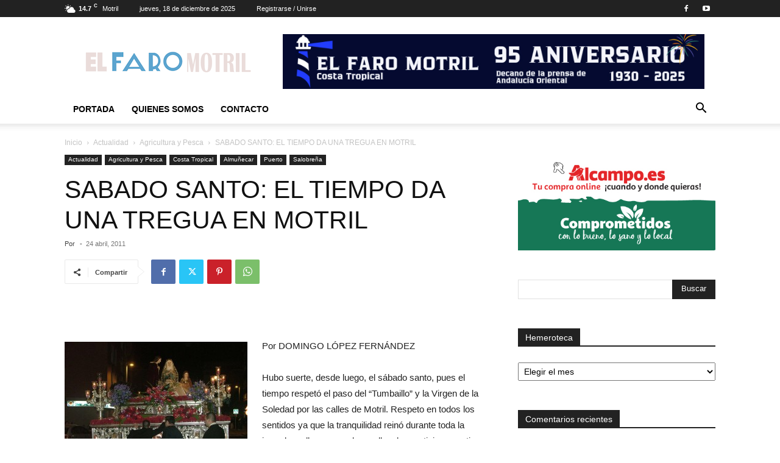

--- FILE ---
content_type: text/html; charset=UTF-8
request_url: https://www.elfaromotril.es/2011/04/24/sabado-santo-el-tiempo-da-una-tregua-en-motril/
body_size: 26101
content:
<!doctype html >
<!--[if IE 8]>    <html class="ie8" lang="en"> <![endif]-->
<!--[if IE 9]>    <html class="ie9" lang="en"> <![endif]-->
<!--[if gt IE 8]><!--> <html dir="ltr" lang="es" prefix="og: https://ogp.me/ns#"> <!--<![endif]-->
<head>
    
    <meta charset="UTF-8"/>
    <meta name="viewport" content="width=device-width, initial-scale=1.0">
    <link rel="pingback" href="https://www.elfaromotril.es/xmlrpc.php"/>
    
		<!-- All in One SEO 4.5.1.1 - aioseo.com -->
		<title>SABADO SANTO: EL TIEMPO DA UNA TREGUA EN MOTRIL - El Faro</title>
		<meta name="description" content="LA COFRADIA DE LA SOLEDAD Y SANTISIMO CRISTO YACENTE CUMPLE SU ESTACIÓN DE PENITENCIA POR LAS CALLES DE DE MOTRIL"/>
		<meta name="robots" content="max-image-preview:large"/>
		<link rel="canonical" href="https://www.elfaromotril.es/2011/04/24/sabado-santo-el-tiempo-da-una-tregua-en-motril/"/>
		<meta name="generator" content="All in One SEO (AIOSEO) 4.5.1.1"/>
		<meta property="og:locale" content="es_ES"/>
		<meta property="og:site_name" content="El Faro - El Periódico de Motril y la Costa Tropical"/>
		<meta property="og:type" content="article"/>
		<meta property="og:title" content="SABADO SANTO: EL TIEMPO DA UNA TREGUA EN MOTRIL - El Faro"/>
		<meta property="og:description" content="LA COFRADIA DE LA SOLEDAD Y SANTISIMO CRISTO YACENTE CUMPLE SU ESTACIÓN DE PENITENCIA POR LAS CALLES DE DE MOTRIL"/>
		<meta property="og:url" content="https://www.elfaromotril.es/2011/04/24/sabado-santo-el-tiempo-da-una-tregua-en-motril/"/>
		<meta property="og:image" content="https://www.elfaromotril.es/wp-content/uploads/2011/04/DSCF5976-w1024-h1024.jpg"/>
		<meta property="og:image:secure_url" content="https://www.elfaromotril.es/wp-content/uploads/2011/04/DSCF5976-w1024-h1024.jpg"/>
		<meta property="og:image:width" content="1024"/>
		<meta property="og:image:height" content="768"/>
		<meta property="article:published_time" content="2011-04-24T10:33:13+00:00"/>
		<meta property="article:modified_time" content="2011-04-26T10:35:00+00:00"/>
		<meta property="article:publisher" content="https://www.facebook.com/elfaromotril"/>
		<meta name="twitter:card" content="summary_large_image"/>
		<meta name="twitter:title" content="SABADO SANTO: EL TIEMPO DA UNA TREGUA EN MOTRIL - El Faro"/>
		<meta name="twitter:description" content="LA COFRADIA DE LA SOLEDAD Y SANTISIMO CRISTO YACENTE CUMPLE SU ESTACIÓN DE PENITENCIA POR LAS CALLES DE DE MOTRIL"/>
		<meta name="twitter:image" content="https://www.elfaromotril.es/wp-content/uploads/2011/04/DSCF5976-w1024-h1024.jpg"/>
		<script type="application/ld+json" class="aioseo-schema">
			{"@context":"https:\/\/schema.org","@graph":[{"@type":"BlogPosting","@id":"https:\/\/www.elfaromotril.es\/2011\/04\/24\/sabado-santo-el-tiempo-da-una-tregua-en-motril\/#blogposting","name":"SABADO SANTO: EL TIEMPO DA UNA TREGUA EN MOTRIL - El Faro","headline":"SABADO SANTO: EL TIEMPO DA UNA TREGUA EN MOTRIL","author":{"@id":"https:\/\/www.elfaromotril.es\/author\/#author"},"publisher":{"@id":"https:\/\/www.elfaromotril.es\/#organization"},"image":{"@type":"ImageObject","url":"https:\/\/www.elfaromotril.es\/wp-content\/uploads\/2011\/04\/DSCF5976-w1024-h1024.jpg","width":1024,"height":768},"datePublished":"2011-04-24T10:33:13+00:00","dateModified":"2011-04-26T10:35:00+00:00","inLanguage":"es-ES","mainEntityOfPage":{"@id":"https:\/\/www.elfaromotril.es\/2011\/04\/24\/sabado-santo-el-tiempo-da-una-tregua-en-motril\/#webpage"},"isPartOf":{"@id":"https:\/\/www.elfaromotril.es\/2011\/04\/24\/sabado-santo-el-tiempo-da-una-tregua-en-motril\/#webpage"},"articleSection":"Agricultura y Pesca, Almu\u00f1ecar, Puerto, Salobre\u00f1a"},{"@type":"BreadcrumbList","@id":"https:\/\/www.elfaromotril.es\/2011\/04\/24\/sabado-santo-el-tiempo-da-una-tregua-en-motril\/#breadcrumblist","itemListElement":[{"@type":"ListItem","@id":"https:\/\/www.elfaromotril.es\/#listItem","position":1,"name":"Hogar","item":"https:\/\/www.elfaromotril.es\/","nextItem":"https:\/\/www.elfaromotril.es\/2011\/#listItem"},{"@type":"ListItem","@id":"https:\/\/www.elfaromotril.es\/2011\/#listItem","position":2,"name":"2011","item":"https:\/\/www.elfaromotril.es\/2011\/","nextItem":"https:\/\/www.elfaromotril.es\/2011\/04\/#listItem","previousItem":"https:\/\/www.elfaromotril.es\/#listItem"},{"@type":"ListItem","@id":"https:\/\/www.elfaromotril.es\/2011\/04\/#listItem","position":3,"name":"April","item":"https:\/\/www.elfaromotril.es\/2011\/04\/","nextItem":"https:\/\/www.elfaromotril.es\/2011\/04\/24\/#listItem","previousItem":"https:\/\/www.elfaromotril.es\/2011\/#listItem"},{"@type":"ListItem","@id":"https:\/\/www.elfaromotril.es\/2011\/04\/24\/#listItem","position":4,"name":"24","item":"https:\/\/www.elfaromotril.es\/2011\/04\/24\/","nextItem":"https:\/\/www.elfaromotril.es\/2011\/04\/24\/sabado-santo-el-tiempo-da-una-tregua-en-motril\/#listItem","previousItem":"https:\/\/www.elfaromotril.es\/2011\/04\/#listItem"},{"@type":"ListItem","@id":"https:\/\/www.elfaromotril.es\/2011\/04\/24\/sabado-santo-el-tiempo-da-una-tregua-en-motril\/#listItem","position":5,"name":"SABADO SANTO: EL TIEMPO DA UNA TREGUA EN MOTRIL","previousItem":"https:\/\/www.elfaromotril.es\/2011\/04\/24\/#listItem"}]},{"@type":"Organization","@id":"https:\/\/www.elfaromotril.es\/#organization","name":"El Faro","url":"https:\/\/www.elfaromotril.es\/","sameAs":["https:\/\/www.facebook.com\/elfaromotril"]},{"@type":"Person","@id":"https:\/\/www.elfaromotril.es\/author\/#author","url":"https:\/\/www.elfaromotril.es\/author\/"},{"@type":"WebPage","@id":"https:\/\/www.elfaromotril.es\/2011\/04\/24\/sabado-santo-el-tiempo-da-una-tregua-en-motril\/#webpage","url":"https:\/\/www.elfaromotril.es\/2011\/04\/24\/sabado-santo-el-tiempo-da-una-tregua-en-motril\/","name":"SABADO SANTO: EL TIEMPO DA UNA TREGUA EN MOTRIL - El Faro","description":"LA COFRADIA DE LA SOLEDAD Y SANTISIMO CRISTO YACENTE CUMPLE SU ESTACI\u00d3N DE PENITENCIA POR LAS CALLES DE DE MOTRIL","inLanguage":"es-ES","isPartOf":{"@id":"https:\/\/www.elfaromotril.es\/#website"},"breadcrumb":{"@id":"https:\/\/www.elfaromotril.es\/2011\/04\/24\/sabado-santo-el-tiempo-da-una-tregua-en-motril\/#breadcrumblist"},"author":{"@id":"https:\/\/www.elfaromotril.es\/author\/#author"},"creator":{"@id":"https:\/\/www.elfaromotril.es\/author\/#author"},"image":{"@type":"ImageObject","url":"https:\/\/www.elfaromotril.es\/wp-content\/uploads\/2011\/04\/DSCF5976-w1024-h1024.jpg","@id":"https:\/\/www.elfaromotril.es\/2011\/04\/24\/sabado-santo-el-tiempo-da-una-tregua-en-motril\/#mainImage","width":1024,"height":768},"primaryImageOfPage":{"@id":"https:\/\/www.elfaromotril.es\/2011\/04\/24\/sabado-santo-el-tiempo-da-una-tregua-en-motril\/#mainImage"},"datePublished":"2011-04-24T10:33:13+00:00","dateModified":"2011-04-26T10:35:00+00:00"},{"@type":"WebSite","@id":"https:\/\/www.elfaromotril.es\/#website","url":"https:\/\/www.elfaromotril.es\/","name":"El Faro","description":"El Peri\u00f3dico de Motril y la Costa Tropical","inLanguage":"es-ES","publisher":{"@id":"https:\/\/www.elfaromotril.es\/#organization"}}]}
		</script>
		<!-- All in One SEO -->

<link rel='dns-prefetch' href='//s.w.org'/>
<link rel="alternate" type="application/rss+xml" title="El Faro &raquo; Feed" href="https://www.elfaromotril.es/feed/"/>
<link rel="alternate" type="application/rss+xml" title="El Faro &raquo; Feed de los comentarios" href="https://www.elfaromotril.es/comments/feed/"/>
<link rel="alternate" type="application/rss+xml" title="El Faro &raquo; Comentario SABADO SANTO: EL TIEMPO DA UNA TREGUA EN MOTRIL del feed" href="https://www.elfaromotril.es/2011/04/24/sabado-santo-el-tiempo-da-una-tregua-en-motril/feed/"/>
<script type="text/javascript">window._wpemojiSettings={"baseUrl":"https:\/\/s.w.org\/images\/core\/emoji\/14.0.0\/72x72\/","ext":".png","svgUrl":"https:\/\/s.w.org\/images\/core\/emoji\/14.0.0\/svg\/","svgExt":".svg","source":{"concatemoji":"https:\/\/www.elfaromotril.es\/wp-includes\/js\/wp-emoji-release.min.js?ver=6.0.6"}};!function(e,a,t){var n,r,o,i=a.createElement("canvas"),p=i.getContext&&i.getContext("2d");function s(e,t){var a=String.fromCharCode,e=(p.clearRect(0,0,i.width,i.height),p.fillText(a.apply(this,e),0,0),i.toDataURL());return p.clearRect(0,0,i.width,i.height),p.fillText(a.apply(this,t),0,0),e===i.toDataURL()}function c(e){var t=a.createElement("script");t.src=e,t.defer=t.type="text/javascript",a.getElementsByTagName("head")[0].appendChild(t)}for(o=Array("flag","emoji"),t.supports={everything:!0,everythingExceptFlag:!0},r=0;r<o.length;r++)t.supports[o[r]]=function(e){if(!p||!p.fillText)return!1;switch(p.textBaseline="top",p.font="600 32px Arial",e){case"flag":return s([127987,65039,8205,9895,65039],[127987,65039,8203,9895,65039])?!1:!s([55356,56826,55356,56819],[55356,56826,8203,55356,56819])&&!s([55356,57332,56128,56423,56128,56418,56128,56421,56128,56430,56128,56423,56128,56447],[55356,57332,8203,56128,56423,8203,56128,56418,8203,56128,56421,8203,56128,56430,8203,56128,56423,8203,56128,56447]);case"emoji":return!s([129777,127995,8205,129778,127999],[129777,127995,8203,129778,127999])}return!1}(o[r]),t.supports.everything=t.supports.everything&&t.supports[o[r]],"flag"!==o[r]&&(t.supports.everythingExceptFlag=t.supports.everythingExceptFlag&&t.supports[o[r]]);t.supports.everythingExceptFlag=t.supports.everythingExceptFlag&&!t.supports.flag,t.DOMReady=!1,t.readyCallback=function(){t.DOMReady=!0},t.supports.everything||(n=function(){t.readyCallback()},a.addEventListener?(a.addEventListener("DOMContentLoaded",n,!1),e.addEventListener("load",n,!1)):(e.attachEvent("onload",n),a.attachEvent("onreadystatechange",function(){"complete"===a.readyState&&t.readyCallback()})),(e=t.source||{}).concatemoji?c(e.concatemoji):e.wpemoji&&e.twemoji&&(c(e.twemoji),c(e.wpemoji)))}(window,document,window._wpemojiSettings);</script>
<style type="text/css">img.wp-smiley,img.emoji{display:inline!important;border:none!important;box-shadow:none!important;height:1em!important;width:1em!important;margin:0 .07em!important;vertical-align:-.1em!important;background:none!important;padding:0!important}</style>
	<link rel='stylesheet' id='wp_bannerize_pro_slugwp-bannerize-admin-barmincss-css' href='https://www.elfaromotril.es/wp-content/plugins/wp-bannerize-pro/public/css/wp-bannerize-admin-bar.min.css?ver=1.5.6' type='text/css' media='all'/>
<link rel='stylesheet' id='wp_bannerize_pro_slugwp-bannerizemincss-css' href='https://www.elfaromotril.es/wp-content/plugins/wp-bannerize-pro/public/css/wp-bannerize.min.css?ver=1.5.6' type='text/css' media='all'/>
<link rel='stylesheet' id='wp-block-library-css' href='https://www.elfaromotril.es/wp-includes/css/dist/block-library/style.min.css?ver=6.0.6' type='text/css' media='all'/>
<style id='global-styles-inline-css' type='text/css'>body{--wp--preset--color--black:#000;--wp--preset--color--cyan-bluish-gray:#abb8c3;--wp--preset--color--white:#fff;--wp--preset--color--pale-pink:#f78da7;--wp--preset--color--vivid-red:#cf2e2e;--wp--preset--color--luminous-vivid-orange:#ff6900;--wp--preset--color--luminous-vivid-amber:#fcb900;--wp--preset--color--light-green-cyan:#7bdcb5;--wp--preset--color--vivid-green-cyan:#00d084;--wp--preset--color--pale-cyan-blue:#8ed1fc;--wp--preset--color--vivid-cyan-blue:#0693e3;--wp--preset--color--vivid-purple:#9b51e0;--wp--preset--gradient--vivid-cyan-blue-to-vivid-purple:linear-gradient(135deg,rgba(6,147,227,1) 0%,#9b51e0 100%);--wp--preset--gradient--light-green-cyan-to-vivid-green-cyan:linear-gradient(135deg,#7adcb4 0%,#00d082 100%);--wp--preset--gradient--luminous-vivid-amber-to-luminous-vivid-orange:linear-gradient(135deg,rgba(252,185,0,1) 0%,rgba(255,105,0,1) 100%);--wp--preset--gradient--luminous-vivid-orange-to-vivid-red:linear-gradient(135deg,rgba(255,105,0,1) 0%,#cf2e2e 100%);--wp--preset--gradient--very-light-gray-to-cyan-bluish-gray:linear-gradient(135deg,#eee 0%,#a9b8c3 100%);--wp--preset--gradient--cool-to-warm-spectrum:linear-gradient(135deg,#4aeadc 0%,#9778d1 20%,#cf2aba 40%,#ee2c82 60%,#fb6962 80%,#fef84c 100%);--wp--preset--gradient--blush-light-purple:linear-gradient(135deg,#ffceec 0%,#9896f0 100%);--wp--preset--gradient--blush-bordeaux:linear-gradient(135deg,#fecda5 0%,#fe2d2d 50%,#6b003e 100%);--wp--preset--gradient--luminous-dusk:linear-gradient(135deg,#ffcb70 0%,#c751c0 50%,#4158d0 100%);--wp--preset--gradient--pale-ocean:linear-gradient(135deg,#fff5cb 0%,#b6e3d4 50%,#33a7b5 100%);--wp--preset--gradient--electric-grass:linear-gradient(135deg,#caf880 0%,#71ce7e 100%);--wp--preset--gradient--midnight:linear-gradient(135deg,#020381 0%,#2874fc 100%);--wp--preset--duotone--dark-grayscale:url(#wp-duotone-dark-grayscale);--wp--preset--duotone--grayscale:url(#wp-duotone-grayscale);--wp--preset--duotone--purple-yellow:url(#wp-duotone-purple-yellow);--wp--preset--duotone--blue-red:url(#wp-duotone-blue-red);--wp--preset--duotone--midnight:url(#wp-duotone-midnight);--wp--preset--duotone--magenta-yellow:url(#wp-duotone-magenta-yellow);--wp--preset--duotone--purple-green:url(#wp-duotone-purple-green);--wp--preset--duotone--blue-orange:url(#wp-duotone-blue-orange);--wp--preset--font-size--small:11px;--wp--preset--font-size--medium:20px;--wp--preset--font-size--large:32px;--wp--preset--font-size--x-large:42px;--wp--preset--font-size--regular:15px;--wp--preset--font-size--larger:50px}.has-black-color{color:var(--wp--preset--color--black)!important}.has-cyan-bluish-gray-color{color:var(--wp--preset--color--cyan-bluish-gray)!important}.has-white-color{color:var(--wp--preset--color--white)!important}.has-pale-pink-color{color:var(--wp--preset--color--pale-pink)!important}.has-vivid-red-color{color:var(--wp--preset--color--vivid-red)!important}.has-luminous-vivid-orange-color{color:var(--wp--preset--color--luminous-vivid-orange)!important}.has-luminous-vivid-amber-color{color:var(--wp--preset--color--luminous-vivid-amber)!important}.has-light-green-cyan-color{color:var(--wp--preset--color--light-green-cyan)!important}.has-vivid-green-cyan-color{color:var(--wp--preset--color--vivid-green-cyan)!important}.has-pale-cyan-blue-color{color:var(--wp--preset--color--pale-cyan-blue)!important}.has-vivid-cyan-blue-color{color:var(--wp--preset--color--vivid-cyan-blue)!important}.has-vivid-purple-color{color:var(--wp--preset--color--vivid-purple)!important}.has-black-background-color{background-color:var(--wp--preset--color--black)!important}.has-cyan-bluish-gray-background-color{background-color:var(--wp--preset--color--cyan-bluish-gray)!important}.has-white-background-color{background-color:var(--wp--preset--color--white)!important}.has-pale-pink-background-color{background-color:var(--wp--preset--color--pale-pink)!important}.has-vivid-red-background-color{background-color:var(--wp--preset--color--vivid-red)!important}.has-luminous-vivid-orange-background-color{background-color:var(--wp--preset--color--luminous-vivid-orange)!important}.has-luminous-vivid-amber-background-color{background-color:var(--wp--preset--color--luminous-vivid-amber)!important}.has-light-green-cyan-background-color{background-color:var(--wp--preset--color--light-green-cyan)!important}.has-vivid-green-cyan-background-color{background-color:var(--wp--preset--color--vivid-green-cyan)!important}.has-pale-cyan-blue-background-color{background-color:var(--wp--preset--color--pale-cyan-blue)!important}.has-vivid-cyan-blue-background-color{background-color:var(--wp--preset--color--vivid-cyan-blue)!important}.has-vivid-purple-background-color{background-color:var(--wp--preset--color--vivid-purple)!important}.has-black-border-color{border-color:var(--wp--preset--color--black)!important}.has-cyan-bluish-gray-border-color{border-color:var(--wp--preset--color--cyan-bluish-gray)!important}.has-white-border-color{border-color:var(--wp--preset--color--white)!important}.has-pale-pink-border-color{border-color:var(--wp--preset--color--pale-pink)!important}.has-vivid-red-border-color{border-color:var(--wp--preset--color--vivid-red)!important}.has-luminous-vivid-orange-border-color{border-color:var(--wp--preset--color--luminous-vivid-orange)!important}.has-luminous-vivid-amber-border-color{border-color:var(--wp--preset--color--luminous-vivid-amber)!important}.has-light-green-cyan-border-color{border-color:var(--wp--preset--color--light-green-cyan)!important}.has-vivid-green-cyan-border-color{border-color:var(--wp--preset--color--vivid-green-cyan)!important}.has-pale-cyan-blue-border-color{border-color:var(--wp--preset--color--pale-cyan-blue)!important}.has-vivid-cyan-blue-border-color{border-color:var(--wp--preset--color--vivid-cyan-blue)!important}.has-vivid-purple-border-color{border-color:var(--wp--preset--color--vivid-purple)!important}.has-vivid-cyan-blue-to-vivid-purple-gradient-background{background:var(--wp--preset--gradient--vivid-cyan-blue-to-vivid-purple)!important}.has-light-green-cyan-to-vivid-green-cyan-gradient-background{background:var(--wp--preset--gradient--light-green-cyan-to-vivid-green-cyan)!important}.has-luminous-vivid-amber-to-luminous-vivid-orange-gradient-background{background:var(--wp--preset--gradient--luminous-vivid-amber-to-luminous-vivid-orange)!important}.has-luminous-vivid-orange-to-vivid-red-gradient-background{background:var(--wp--preset--gradient--luminous-vivid-orange-to-vivid-red)!important}.has-very-light-gray-to-cyan-bluish-gray-gradient-background{background:var(--wp--preset--gradient--very-light-gray-to-cyan-bluish-gray)!important}.has-cool-to-warm-spectrum-gradient-background{background:var(--wp--preset--gradient--cool-to-warm-spectrum)!important}.has-blush-light-purple-gradient-background{background:var(--wp--preset--gradient--blush-light-purple)!important}.has-blush-bordeaux-gradient-background{background:var(--wp--preset--gradient--blush-bordeaux)!important}.has-luminous-dusk-gradient-background{background:var(--wp--preset--gradient--luminous-dusk)!important}.has-pale-ocean-gradient-background{background:var(--wp--preset--gradient--pale-ocean)!important}.has-electric-grass-gradient-background{background:var(--wp--preset--gradient--electric-grass)!important}.has-midnight-gradient-background{background:var(--wp--preset--gradient--midnight)!important}.has-small-font-size{font-size:var(--wp--preset--font-size--small)!important}.has-medium-font-size{font-size:var(--wp--preset--font-size--medium)!important}.has-large-font-size{font-size:var(--wp--preset--font-size--large)!important}.has-x-large-font-size{font-size:var(--wp--preset--font-size--x-large)!important}</style>
<link rel='stylesheet' id='contact-form-7-css' href='https://www.elfaromotril.es/wp-content/plugins/contact-form-7/includes/css/styles.css?ver=5.1.6' type='text/css' media='all'/>
<link rel='stylesheet' id='td-plugin-newsletter-css' href='https://www.elfaromotril.es/wp-content/plugins/td-newsletter/style.css?ver=12.6.3' type='text/css' media='all'/>
<link rel='stylesheet' id='td-plugin-multi-purpose-css' href='https://www.elfaromotril.es/wp-content/plugins/td-composer/td-multi-purpose/style.css?ver=6e115e4f3fd55dfd38f44cc142869bd1' type='text/css' media='all'/>
<link rel='stylesheet' id='td-theme-css' href='https://www.elfaromotril.es/wp-content/themes/Newspaper/style.css?ver=12.6.3' type='text/css' media='all'/>
<style id='td-theme-inline-css' type='text/css'>@media (max-width:767px){.td-header-desktop-wrap{display:none}}@media (min-width:767px){.td-header-mobile-wrap{display:none}}</style>
<link rel='stylesheet' id='td-legacy-framework-front-style-css' href='https://www.elfaromotril.es/wp-content/plugins/td-composer/legacy/Newspaper/assets/css/td_legacy_main.css?ver=6e115e4f3fd55dfd38f44cc142869bd1' type='text/css' media='all'/>
<link rel='stylesheet' id='td-standard-pack-framework-front-style-css' href='https://www.elfaromotril.es/wp-content/plugins/td-standard-pack/Newspaper/assets/css/td_standard_pack_main.css?ver=ced655a2648d3677707c9e7999346fb6' type='text/css' media='all'/>
<link rel='stylesheet' id='tdb_style_cloud_templates_front-css' href='https://www.elfaromotril.es/wp-content/plugins/td-cloud-library/assets/css/tdb_main.css?ver=6cc04771d778c6f460cf525df52258a3' type='text/css' media='all'/>
<script type='text/javascript' src='https://www.elfaromotril.es/wp-includes/js/jquery/jquery.min.js?ver=3.6.0' id='jquery-core-js'></script>
<script type='text/javascript' src='https://www.elfaromotril.es/wp-includes/js/jquery/jquery-migrate.min.js?ver=3.3.2' id='jquery-migrate-js'></script>
<link rel="https://api.w.org/" href="https://www.elfaromotril.es/wp-json/"/><link rel="alternate" type="application/json" href="https://www.elfaromotril.es/wp-json/wp/v2/posts/5540"/><link rel="EditURI" type="application/rsd+xml" title="RSD" href="https://www.elfaromotril.es/xmlrpc.php?rsd"/>
<link rel="wlwmanifest" type="application/wlwmanifest+xml" href="https://www.elfaromotril.es/wp-includes/wlwmanifest.xml"/> 
<meta name="generator" content="WordPress 6.0.6"/>
<link rel='shortlink' href='https://www.elfaromotril.es/?p=5540'/>
<link rel="alternate" type="application/json+oembed" href="https://www.elfaromotril.es/wp-json/oembed/1.0/embed?url=https%3A%2F%2Fwww.elfaromotril.es%2F2011%2F04%2F24%2Fsabado-santo-el-tiempo-da-una-tregua-en-motril%2F"/>
<link rel="alternate" type="text/xml+oembed" href="https://www.elfaromotril.es/wp-json/oembed/1.0/embed?url=https%3A%2F%2Fwww.elfaromotril.es%2F2011%2F04%2F24%2Fsabado-santo-el-tiempo-da-una-tregua-en-motril%2F&#038;format=xml"/>
    <script>window.tdb_global_vars={"wpRestUrl":"https:\/\/www.elfaromotril.es\/wp-json\/","permalinkStructure":"\/%year%\/%monthnum%\/%day%\/%postname%\/"};window.tdb_p_autoload_vars={"isAjax":false,"isAdminBarShowing":false,"autoloadScrollPercent":50,"postAutoloadStatus":"off","origPostEditUrl":null};</script>
    
    <style id="tdb-global-colors">:root{--accent-color:#fff}</style>
	
<style type="text/css">.recentcomments a{display:inline!important;padding:0!important;margin:0!important}</style>      <script>window.ajaxurl="https://www.elfaromotril.es/wp-admin/admin-ajax.php"
window.WPBannerize={"General":{"impressions_enabled":"1","clicks_enabled":"1"},"Layout":{"top":0,"right":0,"bottom":"10","left":0}};</script>
        
<!-- JS generated by theme -->

<script>var tdBlocksArray=[];function tdBlock(){this.id='';this.block_type=1;this.atts='';this.td_column_number='';this.td_current_page=1;this.post_count=0;this.found_posts=0;this.max_num_pages=0;this.td_filter_value='';this.is_ajax_running=false;this.td_user_action='';this.header_color='';this.ajax_pagination_infinite_stop='';}(function(){var htmlTag=document.getElementsByTagName("html")[0];if(navigator.userAgent.indexOf("MSIE 10.0")>-1){htmlTag.className+=' ie10';}if(!!navigator.userAgent.match(/Trident.*rv\:11\./)){htmlTag.className+=' ie11';}if(navigator.userAgent.indexOf("Edge")>-1){htmlTag.className+=' ieEdge';}if(/(iPad|iPhone|iPod)/g.test(navigator.userAgent)){htmlTag.className+=' td-md-is-ios';}var user_agent=navigator.userAgent.toLowerCase();if(user_agent.indexOf("android")>-1){htmlTag.className+=' td-md-is-android';}if(-1!==navigator.userAgent.indexOf('Mac OS X')){htmlTag.className+=' td-md-is-os-x';}if(/chrom(e|ium)/.test(navigator.userAgent.toLowerCase())){htmlTag.className+=' td-md-is-chrome';}if(-1!==navigator.userAgent.indexOf('Firefox')){htmlTag.className+=' td-md-is-firefox';}if(-1!==navigator.userAgent.indexOf('Safari')&&-1===navigator.userAgent.indexOf('Chrome')){htmlTag.className+=' td-md-is-safari';}if(-1!==navigator.userAgent.indexOf('IEMobile')){htmlTag.className+=' td-md-is-iemobile';}})();var tdLocalCache={};(function(){"use strict";tdLocalCache={data:{},remove:function(resource_id){delete tdLocalCache.data[resource_id];},exist:function(resource_id){return tdLocalCache.data.hasOwnProperty(resource_id)&&tdLocalCache.data[resource_id]!==null;},get:function(resource_id){return tdLocalCache.data[resource_id];},set:function(resource_id,cachedData){tdLocalCache.remove(resource_id);tdLocalCache.data[resource_id]=cachedData;}};})();var td_viewport_interval_list=[{"limitBottom":767,"sidebarWidth":228},{"limitBottom":1018,"sidebarWidth":300},{"limitBottom":1140,"sidebarWidth":324}];var tds_general_modal_image="yes";var tdc_is_installed="yes";var td_ajax_url="https:\/\/www.elfaromotril.es\/wp-admin\/admin-ajax.php?td_theme_name=Newspaper&v=12.6.3";var td_get_template_directory_uri="https:\/\/www.elfaromotril.es\/wp-content\/plugins\/td-composer\/legacy\/common";var tds_snap_menu="smart_snap_always";var tds_logo_on_sticky="show_header_logo";var tds_header_style="";var td_please_wait="Por favor espera...";var td_email_user_pass_incorrect="Usuario o contrase\u00f1a incorrecta!";var td_email_user_incorrect="Correo electr\u00f3nico o nombre de usuario incorrecto!";var td_email_incorrect="Email incorrecto!";var td_user_incorrect="Username incorrect!";var td_email_user_empty="Email or username empty!";var td_pass_empty="Pass empty!";var td_pass_pattern_incorrect="Invalid Pass Pattern!";var td_retype_pass_incorrect="Retyped Pass incorrect!";var tds_more_articles_on_post_enable="show";var tds_more_articles_on_post_time_to_wait="";var tds_more_articles_on_post_pages_distance_from_top=0;var tds_captcha="";var tds_theme_color_site_wide="#4db2ec";var tds_smart_sidebar="enabled";var tdThemeName="Newspaper";var tdThemeNameWl="Newspaper";var td_magnific_popup_translation_tPrev="Anterior (tecla de flecha izquierda)";var td_magnific_popup_translation_tNext="Siguiente (tecla de flecha derecha)";var td_magnific_popup_translation_tCounter="%curr% de %total%";var td_magnific_popup_translation_ajax_tError="El contenido de %url% no pudo cargarse.";var td_magnific_popup_translation_image_tError="La imagen #%curr% no pudo cargarse.";var tdBlockNonce="434e2d6dda";var tdMobileMenu="enabled";var tdMobileSearch="enabled";var tdDateNamesI18n={"month_names":["enero","febrero","marzo","abril","mayo","junio","julio","agosto","septiembre","octubre","noviembre","diciembre"],"month_names_short":["Ene","Feb","Mar","Abr","May","Jun","Jul","Ago","Sep","Oct","Nov","Dic"],"day_names":["domingo","lunes","martes","mi\u00e9rcoles","jueves","viernes","s\u00e1bado"],"day_names_short":["Dom","Lun","Mar","Mi\u00e9","Jue","Vie","S\u00e1b"]};var tdb_modal_confirm="Ahorrar";var tdb_modal_cancel="Cancelar";var tdb_modal_confirm_alt="S\u00ed";var tdb_modal_cancel_alt="No";var td_ad_background_click_link="";var td_ad_background_click_target="";</script>


<!-- Header style compiled by theme -->

<style>:root{--td_excl_label:'EXCLUSIVO';--td_header_color:#222;--td_mobile_menu_color:#fff;--td_mobile_icons_color:#0a0a0a;--td_mobile_gradient_one_mob:#4184bf;--td_mobile_gradient_two_mob:#000}.td-footer-wrapper,.td-footer-wrapper .td_block_template_7 .td-block-title>*,.td-footer-wrapper .td_block_template_17 .td-block-title,.td-footer-wrapper .td-block-title-wrap .td-wrapper-pulldown-filter{background-color:#0c0c0c}.td-sub-footer-container{background-color:#0c0c0c}.td-footer-wrapper::before{background-size:cover}.td-footer-wrapper::before{background-position:center center}.td-footer-wrapper::before{opacity:.1}:root{--td_excl_label:'EXCLUSIVO';--td_header_color:#222;--td_mobile_menu_color:#fff;--td_mobile_icons_color:#0a0a0a;--td_mobile_gradient_one_mob:#4184bf;--td_mobile_gradient_two_mob:#000}.td-footer-wrapper,.td-footer-wrapper .td_block_template_7 .td-block-title>*,.td-footer-wrapper .td_block_template_17 .td-block-title,.td-footer-wrapper .td-block-title-wrap .td-wrapper-pulldown-filter{background-color:#0c0c0c}.td-sub-footer-container{background-color:#0c0c0c}.td-footer-wrapper::before{background-size:cover}.td-footer-wrapper::before{background-position:center center}.td-footer-wrapper::before{opacity:.1}</style>




<script type="application/ld+json">
    {
        "@context": "https://schema.org",
        "@type": "BreadcrumbList",
        "itemListElement": [
            {
                "@type": "ListItem",
                "position": 1,
                "item": {
                    "@type": "WebSite",
                    "@id": "https://www.elfaromotril.es/",
                    "name": "Inicio"
                }
            },
            {
                "@type": "ListItem",
                "position": 2,
                    "item": {
                    "@type": "WebPage",
                    "@id": "https://www.elfaromotril.es/category/actualidad/",
                    "name": "Actualidad"
                }
            }
            ,{
                "@type": "ListItem",
                "position": 3,
                    "item": {
                    "@type": "WebPage",
                    "@id": "https://www.elfaromotril.es/category/actualidad/agricultura-y-pesca/",
                    "name": "Agricultura y Pesca"                                
                }
            }
            ,{
                "@type": "ListItem",
                "position": 4,
                    "item": {
                    "@type": "WebPage",
                    "@id": "https://www.elfaromotril.es/2011/04/24/sabado-santo-el-tiempo-da-una-tregua-en-motril/",
                    "name": "SABADO SANTO: EL TIEMPO DA UNA TREGUA EN MOTRIL"                                
                }
            }    
        ]
    }
</script>
		<style type="text/css" id="wp-custom-css">.wp_bannerize_category_destacado{width:100%}</style>
		
<!-- Button style compiled by theme -->

<style></style>

	<style id="tdw-css-placeholder"></style></head>

<body class="post-template-default single single-post postid-5540 single-format-standard td-standard-pack sabado-santo-el-tiempo-da-una-tregua-en-motril global-block-template-1 td-full-layout" itemscope="itemscope" itemtype="https://schema.org/WebPage">

            <div class="td-scroll-up  td-hide-scroll-up-on-mob" style="display:none;"><i class="td-icon-menu-up"></i></div>
    
    <div class="td-menu-background" style="visibility:hidden"></div>
<div id="td-mobile-nav" style="visibility:hidden">
    <div class="td-mobile-container">
        <!-- mobile menu top section -->
        <div class="td-menu-socials-wrap">
            <!-- socials -->
            <div class="td-menu-socials">
                
        <span class="td-social-icon-wrap">
            <a target="_blank" href="https://es-es.facebook.com/pages/category/Media-News-Company/El-Faro-Motril-374360552635375/" title="Facebook">
                <i class="td-icon-font td-icon-facebook"></i>
                <span style="display: none">Facebook</span>
            </a>
        </span>
        <span class="td-social-icon-wrap">
            <a target="_blank" href="https://www.youtube.com/channel/UCoxUTR_7MS9oGKTLFXgV6HA" title="Youtube">
                <i class="td-icon-font td-icon-youtube"></i>
                <span style="display: none">Youtube</span>
            </a>
        </span>            </div>
            <!-- close button -->
            <div class="td-mobile-close">
                <span><i class="td-icon-close-mobile"></i></span>
            </div>
        </div>

        <!-- login section -->
                    <div class="td-menu-login-section">
                
    <div class="td-guest-wrap">
        <div class="td-menu-login"><a id="login-link-mob">Registrarse</a></div>
    </div>
            </div>
        
        <!-- menu section -->
        <div class="td-mobile-content">
            <div class="menu-principal-container"><ul id="menu-principal" class="td-mobile-main-menu"><li id="menu-item-106180" class="menu-item menu-item-type-post_type menu-item-object-page menu-item-home menu-item-first menu-item-106180"><a href="https://www.elfaromotril.es/">Portada</a></li>
<li id="menu-item-106181" class="menu-item menu-item-type-post_type menu-item-object-page menu-item-106181"><a href="https://www.elfaromotril.es/quienes-somos/">Quienes Somos</a></li>
<li id="menu-item-106182" class="menu-item menu-item-type-post_type menu-item-object-page menu-item-106182"><a href="https://www.elfaromotril.es/contacto/">Contacto</a></li>
</ul></div>        </div>
    </div>

    <!-- register/login section -->
            <div id="login-form-mobile" class="td-register-section">
            
            <div id="td-login-mob" class="td-login-animation td-login-hide-mob">
            	<!-- close button -->
	            <div class="td-login-close">
	                <span class="td-back-button"><i class="td-icon-read-down"></i></span>
	                <div class="td-login-title">Registrarse</div>
	                <!-- close button -->
		            <div class="td-mobile-close">
		                <span><i class="td-icon-close-mobile"></i></span>
		            </div>
	            </div>
	            <form class="td-login-form-wrap" action="#" method="post">
	                <div class="td-login-panel-title"><span>¡Bienvenido!</span>Acceder a tu cuenta</div>
	                <div class="td_display_err"></div>
	                <div class="td-login-inputs"><input class="td-login-input" autocomplete="username" type="text" name="login_email" id="login_email-mob" value="" required><label for="login_email-mob">tu nombre de usuario</label></div>
	                <div class="td-login-inputs"><input class="td-login-input" autocomplete="current-password" type="password" name="login_pass" id="login_pass-mob" value="" required><label for="login_pass-mob">tu contraseña</label></div>
	                <input type="button" name="login_button" id="login_button-mob" class="td-login-button" value="Iniciar sesión">
	                
					
	                <div class="td-login-info-text">
	                <a href="#" id="forgot-pass-link-mob">¿Olvidaste tu contraseña?</a>
	                </div>
	                <div class="td-login-register-link">
	                
	                </div>
	                
	                

                </form>
            </div>

            
            
            
            
            <div id="td-forgot-pass-mob" class="td-login-animation td-login-hide-mob">
                <!-- close button -->
	            <div class="td-forgot-pass-close">
	                <a href="#" aria-label="Back" class="td-back-button"><i class="td-icon-read-down"></i></a>
	                <div class="td-login-title">Recuperación de contraseña</div>
	            </div>
	            <div class="td-login-form-wrap">
	                <div class="td-login-panel-title">Recupera tu contraseña</div>
	                <div class="td_display_err"></div>
	                <div class="td-login-inputs"><input class="td-login-input" type="text" name="forgot_email" id="forgot_email-mob" value="" required><label for="forgot_email-mob">tu correo electrónico</label></div>
	                <input type="button" name="forgot_button" id="forgot_button-mob" class="td-login-button" value="Enviar contraseña">
                </div>
            </div>
        </div>
    </div><div class="td-search-background" style="visibility:hidden"></div>
<div class="td-search-wrap-mob" style="visibility:hidden">
	<div class="td-drop-down-search">
		<form method="get" class="td-search-form" action="https://www.elfaromotril.es/">
			<!-- close button -->
			<div class="td-search-close">
				<span><i class="td-icon-close-mobile"></i></span>
			</div>
			<div role="search" class="td-search-input">
				<span>Buscar</span>
				<input id="td-header-search-mob" type="text" value="" name="s" autocomplete="off"/>
			</div>
		</form>
		<div id="td-aj-search-mob" class="td-ajax-search-flex"></div>
	</div>
</div>

    <div id="td-outer-wrap" class="td-theme-wrap">
    
        
            <div class="tdc-header-wrap ">

            <!--
Header style 1
-->


<div class="td-header-wrap td-header-style-1 ">
    
    <div class="td-header-top-menu-full td-container-wrap ">
        <div class="td-container td-header-row td-header-top-menu">
            
    <div class="top-bar-style-1">
        
<div class="td-header-sp-top-menu">


	<!-- td weather source: cache -->		<div class="td-weather-top-widget" id="td_top_weather_uid">
			<i class="td-icons few-clouds-d"></i>
			<div class="td-weather-now" data-block-uid="td_top_weather_uid">
				<span class="td-big-degrees">14.7</span>
				<span class="td-weather-unit">C</span>
			</div>
			<div class="td-weather-header">
				<div class="td-weather-city">Motril</div>
			</div>
		</div>
		        <div class="td_data_time">
            <div>

                jueves, 18 de diciembre de 2025
            </div>
        </div>
    <ul class="top-header-menu td_ul_login"><li class="menu-item"><a class="td-login-modal-js menu-item" href="#login-form" data-effect="mpf-td-login-effect">Registrarse / Unirse</a><span class="td-sp-ico-login td_sp_login_ico_style"></span></li></ul></div>
        <div class="td-header-sp-top-widget">
    
    
        
        <span class="td-social-icon-wrap">
            <a target="_blank" href="https://es-es.facebook.com/pages/category/Media-News-Company/El-Faro-Motril-374360552635375/" title="Facebook">
                <i class="td-icon-font td-icon-facebook"></i>
                <span style="display: none">Facebook</span>
            </a>
        </span>
        <span class="td-social-icon-wrap">
            <a target="_blank" href="https://www.youtube.com/channel/UCoxUTR_7MS9oGKTLFXgV6HA" title="Youtube">
                <i class="td-icon-font td-icon-youtube"></i>
                <span style="display: none">Youtube</span>
            </a>
        </span>    </div>

    </div>

<!-- LOGIN MODAL -->

                <div id="login-form" class="white-popup-block mfp-hide mfp-with-anim td-login-modal-wrap">
                    <div class="td-login-wrap">
                        <a href="#" aria-label="Back" class="td-back-button"><i class="td-icon-modal-back"></i></a>
                        <div id="td-login-div" class="td-login-form-div td-display-block">
                            <div class="td-login-panel-title">Registrarse</div>
                            <div class="td-login-panel-descr">¡Bienvenido! Ingresa en tu cuenta</div>
                            <div class="td_display_err"></div>
                            <form id="loginForm" action="#" method="post">
                                <div class="td-login-inputs"><input class="td-login-input" autocomplete="username" type="text" name="login_email" id="login_email" value="" required><label for="login_email">tu nombre de usuario</label></div>
                                <div class="td-login-inputs"><input class="td-login-input" autocomplete="current-password" type="password" name="login_pass" id="login_pass" value="" required><label for="login_pass">tu contraseña</label></div>
                                <input type="button" name="login_button" id="login_button" class="wpb_button btn td-login-button" value="Iniciar sesión">
                                
                            </form>

                            

                            <div class="td-login-info-text"><a href="#" id="forgot-pass-link">¿Olvidaste tu contraseña? Obtén ayuda</a></div>
                            
                            
                            
                            
                        </div>

                        

                         <div id="td-forgot-pass-div" class="td-login-form-div td-display-none">
                            <div class="td-login-panel-title">Recuperación de contraseña</div>
                            <div class="td-login-panel-descr">Recupera tu contraseña</div>
                            <div class="td_display_err"></div>
                            <form id="forgotpassForm" action="#" method="post">
                                <div class="td-login-inputs"><input class="td-login-input" type="text" name="forgot_email" id="forgot_email" value="" required><label for="forgot_email">tu correo electrónico</label></div>
                                <input type="button" name="forgot_button" id="forgot_button" class="wpb_button btn td-login-button" value="Enviar Mi Contraseña">
                            </form>
                            <div class="td-login-info-text">Se te ha enviado una contraseña por correo electrónico.</div>
                        </div>
                        
                        
                    </div>
                </div>
                        </div>
    </div>

    <div class="td-banner-wrap-full td-logo-wrap-full td-container-wrap ">
        <div class="td-container td-header-row td-header-header">
            <div class="td-header-sp-logo">
                        <a class="td-main-logo" href="https://www.elfaromotril.es/">
            <img class="td-retina-data" data-retina="http://www.elfaromotril.es/wp-content/uploads/2019/10/Elfaro_2@2x-300x99.png" src="http://www.elfaromotril.es/wp-content/uploads/2019/10/Elfaro_2@1x.png" alt="El Faro Motril" width="272" height="90"/>
            <span class="td-visual-hidden">El Faro</span>
        </a>
                </div>
                            <div class="td-header-sp-recs">
                    <div class="td-header-rec-wrap">
    <div class="td-a-rec td-a-rec-id-header  td-a-rec-no-translate tdi_1 td_block_template_1">
<style>.tdi_1.td-a-rec{text-align:center}.tdi_1.td-a-rec:not(.td-a-rec-no-translate){transform:translateZ(0)}.tdi_1 .td-element-style{z-index:-1}.tdi_1.td-a-rec-img{text-align:left}.tdi_1.td-a-rec-img img{margin:0 auto 0 0}@media (max-width:767px){.tdi_1.td-a-rec-img{text-align:center}}</style><div class="td-all-devices">
    <a href="#"><img style="max-height:100%;" src="https://www.elfaromotril.es/wp-content/uploads/2025/02/cabecera-aniversario-95.jpeg" alt=""/></a>
</div></div>
</div>                </div>
                    </div>
    </div>

    <div class="td-header-menu-wrap-full td-container-wrap ">
        
        <div class="td-header-menu-wrap td-header-gradient ">
            <div class="td-container td-header-row td-header-main-menu">
                <div id="td-header-menu" role="navigation">
        <div id="td-top-mobile-toggle"><a href="#" role="button" aria-label="Menu"><i class="td-icon-font td-icon-mobile"></i></a></div>
        <div class="td-main-menu-logo td-logo-in-header">
                <a class="td-main-logo" href="https://www.elfaromotril.es/">
            <img class="td-retina-data" data-retina="http://www.elfaromotril.es/wp-content/uploads/2019/10/Elfaro_2@2x-300x99.png" src="http://www.elfaromotril.es/wp-content/uploads/2019/10/Elfaro_2@1x.png" alt="El Faro Motril" width="272" height="90"/>
        </a>
        </div>
    <div class="menu-principal-container"><ul id="menu-principal-1" class="sf-menu"><li class="menu-item menu-item-type-post_type menu-item-object-page menu-item-home menu-item-first td-menu-item td-normal-menu menu-item-106180"><a href="https://www.elfaromotril.es/">Portada</a></li>
<li class="menu-item menu-item-type-post_type menu-item-object-page td-menu-item td-normal-menu menu-item-106181"><a href="https://www.elfaromotril.es/quienes-somos/">Quienes Somos</a></li>
<li class="menu-item menu-item-type-post_type menu-item-object-page td-menu-item td-normal-menu menu-item-106182"><a href="https://www.elfaromotril.es/contacto/">Contacto</a></li>
</ul></div></div>


    <div class="header-search-wrap">
        <div class="td-search-btns-wrap">
            <a id="td-header-search-button" href="#" role="button" aria-label="Search" class="dropdown-toggle " data-toggle="dropdown"><i class="td-icon-search"></i></a>
                            <a id="td-header-search-button-mob" href="#" role="button" aria-label="Search" class="dropdown-toggle " data-toggle="dropdown"><i class="td-icon-search"></i></a>
                    </div>

        <div class="td-drop-down-search" aria-labelledby="td-header-search-button">
            <form method="get" class="td-search-form" action="https://www.elfaromotril.es/">
                <div role="search" class="td-head-form-search-wrap">
                    <input id="td-header-search" type="text" value="" name="s" autocomplete="off"/><input class="wpb_button wpb_btn-inverse btn" type="submit" id="td-header-search-top" value="Buscar"/>
                </div>
            </form>
            <div id="td-aj-search"></div>
        </div>
    </div>

            </div>
        </div>
    </div>

</div>
            </div>

            
    <div class="td-main-content-wrap td-container-wrap">

        <div class="td-container td-post-template-default ">
            <div class="td-crumb-container"><div class="entry-crumbs"><span><a title="" class="entry-crumb" href="https://www.elfaromotril.es/">Inicio</a></span> <i class="td-icon-right td-bread-sep"></i> <span><a title="Ver todas las publicaciones en Actualidad" class="entry-crumb" href="https://www.elfaromotril.es/category/actualidad/">Actualidad</a></span> <i class="td-icon-right td-bread-sep"></i> <span><a title="Ver todas las publicaciones en Agricultura y Pesca" class="entry-crumb" href="https://www.elfaromotril.es/category/actualidad/agricultura-y-pesca/">Agricultura y Pesca</a></span> <i class="td-icon-right td-bread-sep td-bred-no-url-last"></i> <span class="td-bred-no-url-last">SABADO SANTO: EL TIEMPO DA UNA TREGUA EN MOTRIL</span></div></div>

            <div class="td-pb-row">
                                        <div class="td-pb-span8 td-main-content" role="main">
                            <div class="td-ss-main-content">
                                
    <article id="post-5540" class="post-5540 post type-post status-publish format-standard has-post-thumbnail category-agricultura-y-pesca category-almunecar category-puerto category-salobrena" itemscope itemtype="https://schema.org/Article">
        <div class="td-post-header">

            <!-- category --><ul class="td-category"><li class="entry-category"><a href="https://www.elfaromotril.es/category/actualidad/">Actualidad</a></li><li class="entry-category"><a href="https://www.elfaromotril.es/category/actualidad/agricultura-y-pesca/">Agricultura y Pesca</a></li><li class="entry-category"><a href="https://www.elfaromotril.es/category/costa-tropical/">Costa Tropical</a></li><li class="entry-category"><a href="https://www.elfaromotril.es/category/costa-tropical/almunecar/">Almuñecar</a></li><li class="entry-category"><a href="https://www.elfaromotril.es/category/puerto/">Puerto</a></li><li class="entry-category"><a href="https://www.elfaromotril.es/category/costa-tropical/salobrena/">Salobreña</a></li></ul>
            <header class="td-post-title">
                <h1 class="entry-title">SABADO SANTO: EL TIEMPO DA UNA TREGUA EN MOTRIL</h1>
                

                <div class="td-module-meta-info">
                    <!-- author --><div class="td-post-author-name"><div class="td-author-by">Por</div> <a href="https://www.elfaromotril.es/author/"></a><div class="td-author-line"> - </div> </div>                    <!-- date --><span class="td-post-date"><time class="entry-date updated td-module-date" datetime="2011-04-24T10:33:13+00:00">24 abril, 2011</time></span>                    <!-- comments -->                    <!-- views -->                </div>

            </header>

        </div>

        <div class="td-post-sharing-top"><div id="td_social_sharing_article_top" class="td-post-sharing td-ps-bg td-ps-notext td-post-sharing-style1 ">
		<style>.td-post-sharing-classic{position:relative;height:20px}.td-post-sharing{margin-left:-3px;margin-right:-3px;font-family:'Open Sans','Open Sans Regular',sans-serif;z-index:2;white-space:nowrap;opacity:0}.td-post-sharing.td-social-show-all{white-space:normal}.td-js-loaded .td-post-sharing{-webkit-transition:opacity .3s;transition:opacity .3s;opacity:1}.td-post-sharing-classic+.td-post-sharing{margin-top:15px}@media (max-width:767px){.td-post-sharing-classic+.td-post-sharing{margin-top:8px}}.td-post-sharing-top{margin-bottom:30px}@media (max-width:767px){.td-post-sharing-top{margin-bottom:20px}}.td-post-sharing-bottom{border-style:solid;border-color:#ededed;border-width:1px 0;padding:21px 0;margin-bottom:42px}.td-post-sharing-bottom .td-post-sharing{margin-bottom:-7px}.td-post-sharing-visible,.td-social-sharing-hidden{display:inline-block}.td-social-sharing-hidden ul{display:none}.td-social-show-all .td-pulldown-filter-list{display:inline-block}.td-social-network,.td-social-handler{position:relative;display:inline-block;margin:0 3px 7px;height:40px;min-width:40px;font-size:11px;text-align:center;vertical-align:middle}.td-ps-notext .td-social-network .td-social-but-icon,.td-ps-notext .td-social-handler .td-social-but-icon{border-top-right-radius:2px;border-bottom-right-radius:2px}.td-social-network{color:#000;overflow:hidden}.td-social-network .td-social-but-icon{border-top-left-radius:2px;border-bottom-left-radius:2px}.td-social-network .td-social-but-text{border-top-right-radius:2px;border-bottom-right-radius:2px}.td-social-network:hover{opacity:.8!important}.td-social-handler{color:#444;border:1px solid #e9e9e9;border-radius:2px}.td-social-handler .td-social-but-text{font-weight:700}.td-social-handler .td-social-but-text:before{background-color:#000;opacity:.08}.td-social-share-text{margin-right:18px}.td-social-share-text:before,.td-social-share-text:after{content:'';position:absolute;top:50%;-webkit-transform:translateY(-50%);transform:translateY(-50%);left:100%;width:0;height:0;border-style:solid}.td-social-share-text:before{border-width:9px 0 9px 11px;border-color:transparent transparent transparent #e9e9e9}.td-social-share-text:after{border-width:8px 0 8px 10px;border-color:transparent transparent transparent #fff}.td-social-but-text,.td-social-but-icon{display:inline-block;position:relative}.td-social-but-icon{padding-left:13px;padding-right:13px;line-height:40px;z-index:1}.td-social-but-icon i{position:relative;top:-1px;vertical-align:middle}.td-social-but-text{margin-left:-6px;padding-left:12px;padding-right:17px;line-height:40px}.td-social-but-text:before{content:'';position:absolute;top:12px;left:0;width:1px;height:16px;background-color:#fff;opacity:.2;z-index:1}.td-social-handler i,.td-social-facebook i,.td-social-reddit i,.td-social-linkedin i,.td-social-tumblr i,.td-social-stumbleupon i,.td-social-vk i,.td-social-viber i,.td-social-flipboard i,.td-social-koo i{font-size:14px}.td-social-telegram i{font-size:16px}.td-social-mail i,.td-social-line i,.td-social-print i{font-size:15px}.td-social-handler .td-icon-share{top:-1px;left:-1px}.td-social-twitter .td-icon-twitter{font-size:14px}.td-social-pinterest .td-icon-pinterest{font-size:13px}.td-social-whatsapp .td-icon-whatsapp,.td-social-kakao .td-icon-kakao{font-size:18px}.td-social-kakao .td-icon-kakao:before{color:#3c1b1d}.td-social-reddit .td-social-but-icon{padding-right:12px}.td-social-reddit .td-icon-reddit{left:-1px}.td-social-telegram .td-social-but-icon{padding-right:12px}.td-social-telegram .td-icon-telegram{left:-1px}.td-social-stumbleupon .td-social-but-icon{padding-right:11px}.td-social-stumbleupon .td-icon-stumbleupon{left:-2px}.td-social-digg .td-social-but-icon{padding-right:11px}.td-social-digg .td-icon-digg{left:-2px;font-size:17px}.td-social-vk .td-social-but-icon{padding-right:11px}.td-social-vk .td-icon-vk{left:-2px}.td-social-naver .td-icon-naver{left:-1px;font-size:16px}.td-social-gettr .td-icon-gettr{font-size:25px}.td-ps-notext .td-social-gettr .td-icon-gettr{left:-5px}.td-social-copy_url{position:relative}.td-social-copy_url-check{position:absolute;top:50%;left:50%;transform:translate(-50%,-50%);color:#fff;opacity:0;pointer-events:none;transition:opacity .2s ease-in-out;z-index:11}.td-social-copy_url .td-icon-copy_url{left:-1px;font-size:17px}.td-social-copy_url-disabled{pointer-events:none}.td-social-copy_url-disabled .td-icon-copy_url{opacity:0}.td-social-copy_url-copied .td-social-copy_url-check{opacity:1}@keyframes social_copy_url_loader{0%{-webkit-transform:rotate(0);transform:rotate(0)}100%{-webkit-transform:rotate(360deg);transform:rotate(360deg)}}.td-social-expand-tabs i{top:-2px;left:-1px;font-size:16px}@media (min-width:767px){.td-social-line,.td-social-viber{display:none}}.td-ps-bg .td-social-network{color:#fff}.td-ps-bg .td-social-facebook .td-social-but-icon,.td-ps-bg .td-social-facebook .td-social-but-text{background-color:#516eab}.td-ps-bg .td-social-twitter .td-social-but-icon,.td-ps-bg .td-social-twitter .td-social-but-text{background-color:#29c5f6}.td-ps-bg .td-social-pinterest .td-social-but-icon,.td-ps-bg .td-social-pinterest .td-social-but-text{background-color:#ca212a}.td-ps-bg .td-social-whatsapp .td-social-but-icon,.td-ps-bg .td-social-whatsapp .td-social-but-text{background-color:#7bbf6a}.td-ps-bg .td-social-reddit .td-social-but-icon,.td-ps-bg .td-social-reddit .td-social-but-text{background-color:#f54200}.td-ps-bg .td-social-mail .td-social-but-icon,.td-ps-bg .td-social-digg .td-social-but-icon,.td-ps-bg .td-social-copy_url .td-social-but-icon,.td-ps-bg .td-social-mail .td-social-but-text,.td-ps-bg .td-social-digg .td-social-but-text,.td-ps-bg .td-social-copy_url .td-social-but-text{background-color:#000}.td-ps-bg .td-social-print .td-social-but-icon,.td-ps-bg .td-social-print .td-social-but-text{background-color:#333}.td-ps-bg .td-social-linkedin .td-social-but-icon,.td-ps-bg .td-social-linkedin .td-social-but-text{background-color:#0266a0}.td-ps-bg .td-social-tumblr .td-social-but-icon,.td-ps-bg .td-social-tumblr .td-social-but-text{background-color:#3e5a70}.td-ps-bg .td-social-telegram .td-social-but-icon,.td-ps-bg .td-social-telegram .td-social-but-text{background-color:#179cde}.td-ps-bg .td-social-stumbleupon .td-social-but-icon,.td-ps-bg .td-social-stumbleupon .td-social-but-text{background-color:#ee4813}.td-ps-bg .td-social-vk .td-social-but-icon,.td-ps-bg .td-social-vk .td-social-but-text{background-color:#4c75a3}.td-ps-bg .td-social-line .td-social-but-icon,.td-ps-bg .td-social-line .td-social-but-text{background-color:#00b900}.td-ps-bg .td-social-viber .td-social-but-icon,.td-ps-bg .td-social-viber .td-social-but-text{background-color:#5d54a4}.td-ps-bg .td-social-naver .td-social-but-icon,.td-ps-bg .td-social-naver .td-social-but-text{background-color:#3ec729}.td-ps-bg .td-social-flipboard .td-social-but-icon,.td-ps-bg .td-social-flipboard .td-social-but-text{background-color:#f42827}.td-ps-bg .td-social-kakao .td-social-but-icon,.td-ps-bg .td-social-kakao .td-social-but-text{background-color:#f9e000}.td-ps-bg .td-social-gettr .td-social-but-icon,.td-ps-bg .td-social-gettr .td-social-but-text{background-color:#fc223b}.td-ps-bg .td-social-koo .td-social-but-icon,.td-ps-bg .td-social-koo .td-social-but-text{background-color:#facd00}.td-ps-dark-bg .td-social-network{color:#fff}.td-ps-dark-bg .td-social-network .td-social-but-icon,.td-ps-dark-bg .td-social-network .td-social-but-text{background-color:#000}.td-ps-border .td-social-network .td-social-but-icon,.td-ps-border .td-social-network .td-social-but-text{line-height:38px;border-width:1px;border-style:solid}.td-ps-border .td-social-network .td-social-but-text{border-left-width:0}.td-ps-border .td-social-network .td-social-but-text:before{background-color:#000;opacity:.08}.td-ps-border.td-ps-padding .td-social-network .td-social-but-icon{border-right-width:0}.td-ps-border.td-ps-padding .td-social-network.td-social-expand-tabs .td-social-but-icon{border-right-width:1px}.td-ps-border-grey .td-social-but-icon,.td-ps-border-grey .td-social-but-text{border-color:#e9e9e9}.td-ps-border-colored .td-social-facebook .td-social-but-icon,.td-ps-border-colored .td-social-facebook .td-social-but-text{border-color:#516eab}.td-ps-border-colored .td-social-twitter .td-social-but-icon,div.td-ps-border-colored .td-social-twitter .td-social-but-text{border-color:#29c5f6;color:#29c5f6}.td-ps-border-colored .td-social-pinterest .td-social-but-icon,.td-ps-border-colored .td-social-pinterest .td-social-but-text{border-color:#ca212a}.td-ps-border-colored .td-social-whatsapp .td-social-but-icon,.td-ps-border-colored .td-social-whatsapp .td-social-but-text{border-color:#7bbf6a}.td-ps-border-colored .td-social-reddit .td-social-but-icon,.td-ps-border-colored .td-social-reddit .td-social-but-text{border-color:#f54200}.td-ps-border-colored .td-social-mail .td-social-but-icon,.td-ps-border-colored .td-social-digg .td-social-but-icon,.td-ps-border-colored .td-social-copy_url .td-social-but-icon,.td-ps-border-colored .td-social-mail .td-social-but-text,.td-ps-border-colored .td-social-digg .td-social-but-text,.td-ps-border-colored .td-social-copy_url .td-social-but-text{border-color:#000}.td-ps-border-colored .td-social-print .td-social-but-icon,.td-ps-border-colored .td-social-print .td-social-but-text{border-color:#333}.td-ps-border-colored .td-social-linkedin .td-social-but-icon,.td-ps-border-colored .td-social-linkedin .td-social-but-text{border-color:#0266a0}.td-ps-border-colored .td-social-tumblr .td-social-but-icon,.td-ps-border-colored .td-social-tumblr .td-social-but-text{border-color:#3e5a70}.td-ps-border-colored .td-social-telegram .td-social-but-icon,.td-ps-border-colored .td-social-telegram .td-social-but-text{border-color:#179cde}.td-ps-border-colored .td-social-stumbleupon .td-social-but-icon,.td-ps-border-colored .td-social-stumbleupon .td-social-but-text{border-color:#ee4813}.td-ps-border-colored .td-social-vk .td-social-but-icon,.td-ps-border-colored .td-social-vk .td-social-but-text{border-color:#4c75a3}.td-ps-border-colored .td-social-line .td-social-but-icon,.td-ps-border-colored .td-social-line .td-social-but-text{border-color:#00b900}.td-ps-border-colored .td-social-viber .td-social-but-icon,.td-ps-border-colored .td-social-viber .td-social-but-text{border-color:#5d54a4}.td-ps-border-colored .td-social-naver .td-social-but-icon,.td-ps-border-colored .td-social-naver .td-social-but-text{border-color:#3ec729}.td-ps-border-colored .td-social-flipboard .td-social-but-icon,.td-ps-border-colored .td-social-flipboard .td-social-but-text{border-color:#f42827}.td-ps-border-colored .td-social-kakao .td-social-but-icon,.td-ps-border-colored .td-social-kakao .td-social-but-text{border-color:#f9e000}.td-ps-border-colored .td-social-gettr .td-social-but-icon,.td-ps-border-colored .td-social-gettr .td-social-but-text{border-color:#fc223b}.td-ps-border-colored .td-social-koo .td-social-but-icon,.td-ps-border-colored .td-social-koo .td-social-but-text{border-color:#facd00}.td-ps-icon-bg .td-social-but-icon{height:100%;border-color:transparent!important}.td-ps-icon-bg .td-social-network .td-social-but-icon{color:#fff}.td-ps-icon-bg .td-social-facebook .td-social-but-icon{background-color:#516eab}.td-ps-icon-bg .td-social-twitter .td-social-but-icon{background-color:#29c5f6}.td-ps-icon-bg .td-social-pinterest .td-social-but-icon{background-color:#ca212a}.td-ps-icon-bg .td-social-whatsapp .td-social-but-icon{background-color:#7bbf6a}.td-ps-icon-bg .td-social-reddit .td-social-but-icon{background-color:#f54200}.td-ps-icon-bg .td-social-mail .td-social-but-icon,.td-ps-icon-bg .td-social-digg .td-social-but-icon,.td-ps-icon-bg .td-social-copy_url .td-social-but-icon{background-color:#000}.td-ps-icon-bg .td-social-print .td-social-but-icon{background-color:#333}.td-ps-icon-bg .td-social-linkedin .td-social-but-icon{background-color:#0266a0}.td-ps-icon-bg .td-social-tumblr .td-social-but-icon{background-color:#3e5a70}.td-ps-icon-bg .td-social-telegram .td-social-but-icon{background-color:#179cde}.td-ps-icon-bg .td-social-stumbleupon .td-social-but-icon{background-color:#ee4813}.td-ps-icon-bg .td-social-vk .td-social-but-icon{background-color:#4c75a3}.td-ps-icon-bg .td-social-line .td-social-but-icon{background-color:#00b900}.td-ps-icon-bg .td-social-viber .td-social-but-icon{background-color:#5d54a4}.td-ps-icon-bg .td-social-naver .td-social-but-icon{background-color:#3ec729}.td-ps-icon-bg .td-social-flipboard .td-social-but-icon{background-color:#f42827}.td-ps-icon-bg .td-social-kakao .td-social-but-icon{background-color:#f9e000}.td-ps-icon-bg .td-social-gettr .td-social-but-icon{background-color:#fc223b}.td-ps-icon-bg .td-social-koo .td-social-but-icon{background-color:#facd00}.td-ps-icon-bg .td-social-but-text{margin-left:-3px}.td-ps-icon-bg .td-social-network .td-social-but-text:before{display:none}.td-ps-icon-arrow .td-social-network .td-social-but-icon:after{content:'';position:absolute;top:50%;-webkit-transform:translateY(-50%);transform:translateY(-50%);left:calc(100% + 1px);width:0;height:0;border-style:solid;border-width:9px 0 9px 11px;border-color:transparent transparent transparent #000}.td-ps-icon-arrow .td-social-network .td-social-but-text{padding-left:20px}.td-ps-icon-arrow .td-social-network .td-social-but-text:before{display:none}.td-ps-icon-arrow.td-ps-padding .td-social-network .td-social-but-icon:after{left:100%}.td-ps-icon-arrow .td-social-facebook .td-social-but-icon:after{border-left-color:#516eab}.td-ps-icon-arrow .td-social-twitter .td-social-but-icon:after{border-left-color:#29c5f6}.td-ps-icon-arrow .td-social-pinterest .td-social-but-icon:after{border-left-color:#ca212a}.td-ps-icon-arrow .td-social-whatsapp .td-social-but-icon:after{border-left-color:#7bbf6a}.td-ps-icon-arrow .td-social-reddit .td-social-but-icon:after{border-left-color:#f54200}.td-ps-icon-arrow .td-social-mail .td-social-but-icon:after,.td-ps-icon-arrow .td-social-digg .td-social-but-icon:after,.td-ps-icon-arrow .td-social-copy_url .td-social-but-icon:after{border-left-color:#000}.td-ps-icon-arrow .td-social-print .td-social-but-icon:after{border-left-color:#333}.td-ps-icon-arrow .td-social-linkedin .td-social-but-icon:after{border-left-color:#0266a0}.td-ps-icon-arrow .td-social-tumblr .td-social-but-icon:after{border-left-color:#3e5a70}.td-ps-icon-arrow .td-social-telegram .td-social-but-icon:after{border-left-color:#179cde}.td-ps-icon-arrow .td-social-stumbleupon .td-social-but-icon:after{border-left-color:#ee4813}.td-ps-icon-arrow .td-social-vk .td-social-but-icon:after{border-left-color:#4c75a3}.td-ps-icon-arrow .td-social-line .td-social-but-icon:after{border-left-color:#00b900}.td-ps-icon-arrow .td-social-viber .td-social-but-icon:after{border-left-color:#5d54a4}.td-ps-icon-arrow .td-social-naver .td-social-but-icon:after{border-left-color:#3ec729}.td-ps-icon-arrow .td-social-flipboard .td-social-but-icon:after{border-left-color:#f42827}.td-ps-icon-arrow .td-social-kakao .td-social-but-icon:after{border-left-color:#f9e000}.td-ps-icon-arrow .td-social-gettr .td-social-but-icon:after{border-left-color:#fc223b}.td-ps-icon-arrow .td-social-koo .td-social-but-icon:after{border-left-color:#facd00}.td-ps-icon-arrow .td-social-expand-tabs .td-social-but-icon:after{display:none}.td-ps-icon-color .td-social-facebook .td-social-but-icon{color:#516eab}.td-ps-icon-color .td-social-pinterest .td-social-but-icon{color:#ca212a}.td-ps-icon-color .td-social-whatsapp .td-social-but-icon{color:#7bbf6a}.td-ps-icon-color .td-social-reddit .td-social-but-icon{color:#f54200}.td-ps-icon-color .td-social-mail .td-social-but-icon,.td-ps-icon-color .td-social-digg .td-social-but-icon,.td-ps-icon-color .td-social-copy_url .td-social-but-icon,.td-ps-icon-color .td-social-copy_url-check,.td-ps-icon-color .td-social-twitter .td-social-but-icon{color:#000}.td-ps-icon-color .td-social-print .td-social-but-icon{color:#333}.td-ps-icon-color .td-social-linkedin .td-social-but-icon{color:#0266a0}.td-ps-icon-color .td-social-tumblr .td-social-but-icon{color:#3e5a70}.td-ps-icon-color .td-social-telegram .td-social-but-icon{color:#179cde}.td-ps-icon-color .td-social-stumbleupon .td-social-but-icon{color:#ee4813}.td-ps-icon-color .td-social-vk .td-social-but-icon{color:#4c75a3}.td-ps-icon-color .td-social-line .td-social-but-icon{color:#00b900}.td-ps-icon-color .td-social-viber .td-social-but-icon{color:#5d54a4}.td-ps-icon-color .td-social-naver .td-social-but-icon{color:#3ec729}.td-ps-icon-color .td-social-flipboard .td-social-but-icon{color:#f42827}.td-ps-icon-color .td-social-kakao .td-social-but-icon{color:#f9e000}.td-ps-icon-color .td-social-gettr .td-social-but-icon{color:#fc223b}.td-ps-icon-color .td-social-koo .td-social-but-icon{color:#facd00}.td-ps-text-color .td-social-but-text{font-weight:700}.td-ps-text-color .td-social-facebook .td-social-but-text{color:#516eab}.td-ps-text-color .td-social-twitter .td-social-but-text{color:#29c5f6}.td-ps-text-color .td-social-pinterest .td-social-but-text{color:#ca212a}.td-ps-text-color .td-social-whatsapp .td-social-but-text{color:#7bbf6a}.td-ps-text-color .td-social-reddit .td-social-but-text{color:#f54200}.td-ps-text-color .td-social-mail .td-social-but-text,.td-ps-text-color .td-social-digg .td-social-but-text,.td-ps-text-color .td-social-copy_url .td-social-but-text{color:#000}.td-ps-text-color .td-social-print .td-social-but-text{color:#333}.td-ps-text-color .td-social-linkedin .td-social-but-text{color:#0266a0}.td-ps-text-color .td-social-tumblr .td-social-but-text{color:#3e5a70}.td-ps-text-color .td-social-telegram .td-social-but-text{color:#179cde}.td-ps-text-color .td-social-stumbleupon .td-social-but-text{color:#ee4813}.td-ps-text-color .td-social-vk .td-social-but-text{color:#4c75a3}.td-ps-text-color .td-social-line .td-social-but-text{color:#00b900}.td-ps-text-color .td-social-viber .td-social-but-text{color:#5d54a4}.td-ps-text-color .td-social-naver .td-social-but-text{color:#3ec729}.td-ps-text-color .td-social-flipboard .td-social-but-text{color:#f42827}.td-ps-text-color .td-social-kakao .td-social-but-text{color:#f9e000}.td-ps-text-color .td-social-gettr .td-social-but-text{color:#fc223b}.td-ps-text-color .td-social-koo .td-social-but-text{color:#facd00}.td-ps-text-color .td-social-expand-tabs .td-social-but-text{color:#b1b1b1}.td-ps-notext .td-social-but-icon{width:40px}.td-ps-notext .td-social-network .td-social-but-text{display:none}.td-ps-padding .td-social-network .td-social-but-icon{padding-left:17px;padding-right:17px}.td-ps-padding .td-social-handler .td-social-but-icon{width:40px}.td-ps-padding .td-social-reddit .td-social-but-icon,.td-ps-padding .td-social-telegram .td-social-but-icon{padding-right:16px}.td-ps-padding .td-social-stumbleupon .td-social-but-icon,.td-ps-padding .td-social-digg .td-social-but-icon,.td-ps-padding .td-social-expand-tabs .td-social-but-icon{padding-right:13px}.td-ps-padding .td-social-vk .td-social-but-icon{padding-right:14px}.td-ps-padding .td-social-expand-tabs .td-social-but-icon{padding-left:13px}.td-ps-rounded .td-social-network .td-social-but-icon{border-top-left-radius:100px;border-bottom-left-radius:100px}.td-ps-rounded .td-social-network .td-social-but-text{border-top-right-radius:100px;border-bottom-right-radius:100px}.td-ps-rounded.td-ps-notext .td-social-network .td-social-but-icon{border-top-right-radius:100px;border-bottom-right-radius:100px}.td-ps-rounded .td-social-expand-tabs{border-radius:100px}.td-ps-bar .td-social-network .td-social-but-icon,.td-ps-bar .td-social-network .td-social-but-text{-webkit-box-shadow:inset 0 -3px 0 0 rgba(0,0,0,.31);box-shadow:inset 0 -3px 0 0 rgba(0,0,0,.31)}.td-ps-bar .td-social-mail .td-social-but-icon,.td-ps-bar .td-social-digg .td-social-but-icon,.td-ps-bar .td-social-copy_url .td-social-but-icon,.td-ps-bar .td-social-mail .td-social-but-text,.td-ps-bar .td-social-digg .td-social-but-text,.td-ps-bar .td-social-copy_url .td-social-but-text{-webkit-box-shadow:inset 0 -3px 0 0 rgba(255,255,255,.28);box-shadow:inset 0 -3px 0 0 rgba(255,255,255,.28)}.td-ps-bar .td-social-print .td-social-but-icon,.td-ps-bar .td-social-print .td-social-but-text{-webkit-box-shadow:inset 0 -3px 0 0 rgba(255,255,255,.2);box-shadow:inset 0 -3px 0 0 rgba(255,255,255,.2)}.td-ps-big .td-social-but-icon{display:block;line-height:60px}.td-ps-big .td-social-but-icon .td-icon-share{width:auto}.td-ps-big .td-social-handler .td-social-but-text:before{display:none}.td-ps-big .td-social-share-text .td-social-but-icon{width:90px}.td-ps-big .td-social-expand-tabs .td-social-but-icon{width:60px}@media (max-width:767px){.td-ps-big .td-social-share-text{display:none}}.td-ps-big .td-social-facebook i,.td-ps-big .td-social-reddit i,.td-ps-big .td-social-mail i,.td-ps-big .td-social-linkedin i,.td-ps-big .td-social-tumblr i,.td-ps-big .td-social-stumbleupon i{margin-top:-2px}.td-ps-big .td-social-facebook i,.td-ps-big .td-social-reddit i,.td-ps-big .td-social-linkedin i,.td-ps-big .td-social-tumblr i,.td-ps-big .td-social-stumbleupon i,.td-ps-big .td-social-vk i,.td-ps-big .td-social-viber i,.td-ps-big .td-social-fliboard i,.td-ps-big .td-social-koo i,.td-ps-big .td-social-share-text i{font-size:22px}.td-ps-big .td-social-telegram i{font-size:24px}.td-ps-big .td-social-mail i,.td-ps-big .td-social-line i,.td-ps-big .td-social-print i{font-size:23px}.td-ps-big .td-social-twitter i,.td-ps-big .td-social-expand-tabs i{font-size:20px}.td-ps-big .td-social-whatsapp i,.td-ps-big .td-social-naver i,.td-ps-big .td-social-flipboard i,.td-ps-big .td-social-kakao i{font-size:26px}.td-ps-big .td-social-pinterest .td-icon-pinterest{font-size:21px}.td-ps-big .td-social-telegram .td-icon-telegram{left:1px}.td-ps-big .td-social-stumbleupon .td-icon-stumbleupon{left:-2px}.td-ps-big .td-social-digg .td-icon-digg{left:-1px;font-size:25px}.td-ps-big .td-social-vk .td-icon-vk{left:-1px}.td-ps-big .td-social-naver .td-icon-naver{left:0}.td-ps-big .td-social-gettr .td-icon-gettr{left:-1px}.td-ps-big .td-social-copy_url .td-icon-copy_url{left:0;font-size:25px}.td-ps-big .td-social-copy_url-check{font-size:18px}.td-ps-big .td-social-but-text{margin-left:0;padding-top:0;padding-left:17px}.td-ps-big.td-ps-notext .td-social-network,.td-ps-big.td-ps-notext .td-social-handler{height:60px}.td-ps-big.td-ps-notext .td-social-network{width:60px}.td-ps-big.td-ps-notext .td-social-network .td-social-but-icon{width:60px}.td-ps-big.td-ps-notext .td-social-share-text .td-social-but-icon{line-height:40px}.td-ps-big.td-ps-notext .td-social-share-text .td-social-but-text{display:block;line-height:1}.td-ps-big.td-ps-padding .td-social-network,.td-ps-big.td-ps-padding .td-social-handler{height:90px;font-size:13px}.td-ps-big.td-ps-padding .td-social-network{min-width:60px}.td-ps-big.td-ps-padding .td-social-but-icon{border-bottom-left-radius:0;border-top-right-radius:2px}.td-ps-big.td-ps-padding.td-ps-bar .td-social-but-icon{-webkit-box-shadow:none;box-shadow:none}.td-ps-big.td-ps-padding .td-social-but-text{display:block;padding-bottom:17px;line-height:1;border-top-left-radius:0;border-top-right-radius:0;border-bottom-left-radius:2px}.td-ps-big.td-ps-padding .td-social-but-text:before{display:none}.td-ps-big.td-ps-padding .td-social-expand-tabs i{line-height:90px}.td-ps-nogap{margin-left:0;margin-right:0}.td-ps-nogap .td-social-network,.td-ps-nogap .td-social-handler{margin-left:0;margin-right:0;border-radius:0}.td-ps-nogap .td-social-network .td-social-but-icon,.td-ps-nogap .td-social-network .td-social-but-text{border-radius:0}.td-ps-nogap .td-social-expand-tabs{border-radius:0}.td-post-sharing-style7 .td-social-network .td-social-but-icon{height:100%}.td-post-sharing-style7 .td-social-network .td-social-but-icon:before{content:'';position:absolute;top:0;left:0;width:100%;height:100%;background-color:rgba(0,0,0,.31)}.td-post-sharing-style7 .td-social-network .td-social-but-text{padding-left:17px}.td-post-sharing-style7 .td-social-network .td-social-but-text:before{display:none}.td-post-sharing-style7 .td-social-mail .td-social-but-icon:before,.td-post-sharing-style7 .td-social-digg .td-social-but-icon:before,.td-post-sharing-style7 .td-social-copy_url .td-social-but-icon:before{background-color:rgba(255,255,255,.2)}.td-post-sharing-style7 .td-social-print .td-social-but-icon:before{background-color:rgba(255,255,255,.1)}@media (max-width:767px){.td-post-sharing-style1 .td-social-share-text .td-social-but-text,.td-post-sharing-style3 .td-social-share-text .td-social-but-text,.td-post-sharing-style5 .td-social-share-text .td-social-but-text,.td-post-sharing-style14 .td-social-share-text .td-social-but-text,.td-post-sharing-style16 .td-social-share-text .td-social-but-text{display:none!important}.td-post-sharing-style2 .td-social-share-text,.td-post-sharing-style4 .td-social-share-text,.td-post-sharing-style6 .td-social-share-text,.td-post-sharing-style7 .td-social-share-text,.td-post-sharing-style15 .td-social-share-text,.td-post-sharing-style17 .td-social-share-text,.td-post-sharing-style18 .td-social-share-text,.td-post-sharing-style19 .td-social-share-text,.td-post-sharing-style20 .td-social-share-text{display:none!important}}</style>

		<div class="td-post-sharing-visible"><div class="td-social-sharing-button td-social-sharing-button-js td-social-handler td-social-share-text">
                                        <div class="td-social-but-icon"><i class="td-icon-share"></i></div>
                                        <div class="td-social-but-text">Compartir</div>
                                    </div><a class="td-social-sharing-button td-social-sharing-button-js td-social-network td-social-facebook" href="https://www.facebook.com/sharer.php?u=https%3A%2F%2Fwww.elfaromotril.es%2F2011%2F04%2F24%2Fsabado-santo-el-tiempo-da-una-tregua-en-motril%2F" title="Facebook"><div class="td-social-but-icon"><i class="td-icon-facebook"></i></div><div class="td-social-but-text">Facebook</div></a><a class="td-social-sharing-button td-social-sharing-button-js td-social-network td-social-twitter" href="https://twitter.com/intent/tweet?text=SABADO+SANTO%3A+EL+TIEMPO+DA+UNA+TREGUA+EN+MOTRIL&url=https%3A%2F%2Fwww.elfaromotril.es%2F2011%2F04%2F24%2Fsabado-santo-el-tiempo-da-una-tregua-en-motril%2F&via=El+Faro" title="Twitter"><div class="td-social-but-icon"><i class="td-icon-twitter"></i></div><div class="td-social-but-text">Twitter</div></a><a class="td-social-sharing-button td-social-sharing-button-js td-social-network td-social-pinterest" href="https://pinterest.com/pin/create/button/?url=https://www.elfaromotril.es/2011/04/24/sabado-santo-el-tiempo-da-una-tregua-en-motril/&amp;media=https://www.elfaromotril.es/wp-content/uploads/2011/04/DSCF5976-w1024-h1024.jpg&description=SABADO+SANTO%3A+EL+TIEMPO+DA+UNA+TREGUA+EN+MOTRIL" title="Pinterest"><div class="td-social-but-icon"><i class="td-icon-pinterest"></i></div><div class="td-social-but-text">Pinterest</div></a><a class="td-social-sharing-button td-social-sharing-button-js td-social-network td-social-whatsapp" href="https://api.whatsapp.com/send?text=SABADO+SANTO%3A+EL+TIEMPO+DA+UNA+TREGUA+EN+MOTRIL %0A%0A https://www.elfaromotril.es/2011/04/24/sabado-santo-el-tiempo-da-una-tregua-en-motril/" title="WhatsApp"><div class="td-social-but-icon"><i class="td-icon-whatsapp"></i></div><div class="td-social-but-text">WhatsApp</div></a></div><div class="td-social-sharing-hidden"><ul class="td-pulldown-filter-list"></ul><a class="td-social-sharing-button td-social-handler td-social-expand-tabs" href="#" data-block-uid="td_social_sharing_article_top" title="More">
                                    <div class="td-social-but-icon"><i class="td-icon-plus td-social-expand-tabs-icon"></i></div>
                                </a></div></div></div>
        <div class="td-post-content tagdiv-type">
            <!-- image -->
            <!-- content --><p> </p>
<p><a rel="attachment wp-att-5541" href="http://www.elfaromotril.es/2011/04/24/sabado-santo-el-tiempo-da-una-tregua-en-motril/dscf6092-w1024-h1024/"><img class="alignleft size-medium wp-image-5541" title="DSCF6092-w1024-h1024" src="http://www.elfaromotril.es/wp-content/uploads/2011/04/DSCF6092-w1024-h1024-300x225.jpg" alt="" width="300" height="225" srcset="https://www.elfaromotril.es/wp-content/uploads/2011/04/DSCF6092-w1024-h1024-300x225.jpg 300w, https://www.elfaromotril.es/wp-content/uploads/2011/04/DSCF6092-w1024-h1024-495x371.jpg 495w, https://www.elfaromotril.es/wp-content/uploads/2011/04/DSCF6092-w1024-h1024-80x60.jpg 80w, https://www.elfaromotril.es/wp-content/uploads/2011/04/DSCF6092-w1024-h1024-161x120.jpg 161w, https://www.elfaromotril.es/wp-content/uploads/2011/04/DSCF6092-w1024-h1024.jpg 1024w" sizes="(max-width: 300px) 100vw, 300px"/></a></p>
<p>Por DOMINGO LÓPEZ FERNÁNDEZ</p>
<p>Hubo suerte, desde luego, el sábado santo, pues el tiempo respetó el paso del “Tumbaillo” y la Virgen de la Soledad por las calles de Motril. Respeto en todos los sentidos ya que la tranquilidad reinó durante toda la jornada y ello a pesar de que llegaban noticias negativas desde Granada, donde se había suspendido la procesión de Santa María de la Alhambra. En Motril, en cambio, las nubes se abrieron en el horizonte y el tiempo se hizo primaveral, sin apenas aire, lo que facilitó que el paso de la Virgen luciera espléndidamente su candelería en todo el trayecto.</p>
<p>            Como todos los años la junta de gobierno de la cofradía de la Virgen de la Soledad había establecido su salida penitencial a temprana hora. Aún así, desde las 18 hrs., ya había gente dispuesta en los alrededores de la casa hermandad, sita en la calle Santa Ana, sede desde donde efectúa su marcha la procesión. Minutos antes de las 20 hrs. la comitiva quedaba organizada en la amplia explanada de la Huerta de la Condesa, figurando a la cabeza de la misma la cruz guía y tres faroles junto a los que se dispone un grupo de niños vestidos a la usanza hebrea. Le siguen, igualmente, jóvenes hermanos sin capillo y los penitentes ordenados en dos filas, que marchan con los tradicionales farolillos propios de esta hermandad. Llamativa es, sin duda, la vestimenta de los hermanos cofrades: túnica y capa negra y cíngulo y capillo de color amarillo. Con este frente de procesión ya armado, el actual hermano mayor, Reinaldo Tarragona y su predecesora en el cargo, María Luisa Prieto, se situaban frente a la puerta de la casa hermandad y procedían dar los golpes de rigor para dar principio a su estación de penitencia.</p>
<p>            De forma paralela continuaba componiéndose el cortejo penitencial con la popular Chia, figura alegórica que anuncia la muerte y que va caminando con bocina al hombro junto a otros dos hermanos que exhiben el mismo atributo. Más atrás el estandarte del Cristo Yacente junto a una representación de Protección Civil en traje oficial, hermanos de la hermandad de Jesús de Pasión y una nutrida representación del Cuerpo de la Guardia Civil. Inmediatamente a su lado se dispone la corporación municipal y el resto de autoridades invitadas por la junta de gobierno. Sin apenas distancia el incensario da paso al trono de Cristo Yacente, en el que figura la imagen titular, de autor desconocido, sobre un túmulo cubierto por una sábana blanca. Junto a él, en emotiva escena, aparecen las figuras de la Virgen María, María Magdalena y San Juan Evangelista, obras todas ellas del escultor Antonio Díaz Fernández. Este impresionante y voluminoso trono marcha en modalidad de trabajadera granadina y está dirigido por el motrileño Hilario Peña, actuando como auxiliar del mismo Juan Luque. Finalmente ultima esta sección la banda de cornetas y tambores del Santísimo Cristo de la Expiración de Huéscar, que repite actuación por cuarto año en Motril.</p>
<p>            La sección penitencial de la Virgen de la Soledad se dispone a continuación con su estandarte al frente. Tres faroles se sitúan en su inmediatez junto a dos banderolas con el escudo cofrade y largas filas penitenciales, entre las cuales se ubica el estandarte de la Virgen, cuerpo de camareras y la representación oficial de la cofradía. A continuación el paso de la titular mariana, la Virgen de la Soledad, impresionante dolorosa de autor desconocido que remonta su existencia al siglo XVIII. Este paso marcha en modalidad malagueña y figura en su dirección el capataz de trono Antonio Díaz y los auxiliares Francisco José Serrano Gállego y Daniel Pérez Hidalgo. Finalmente cierra el cortejo la banda de música de la localidad de Molvizar. </p>
<p>            La junta de gobierno de la cofradía había dispuesto para este año un itinerario que le lleva a transitar por el centro urbano de Motril. Partía la comitiva desde su casa hermandad y continuaba por la calle Manuel de Falla, Pío XII, Rambla de Capuchinos, Fundición, Nueva, Teatro, Marqués de Vistabella, Javier de Burgos, Catalanes, Emilio Moré, Gaspar Esteva, Bustamante, Matadero Viejo, Nueva, Cuevas y Santa Ana, para desde aquí proceder a su encierro. Significativo resulta contemplar la salida de los dos pasos procesionales desde la casa hermandad, momento en el que desde los balcones situados en los pisos superiores se le arrojan pétalos de flor. Sin duda, este acto confiere una estampa emotiva y devocional de los hermanos hacia sus sagrados titulares. Igualmente destaca el tramo de la Rambla de Capuchinos, donde se apostan numerosos vecinos del barrio para ofrendar su devoción a las dos imágenes que reciben culto en la parroquia de la Divina Pastora. Precisamente, a su paso por ella, la junta de gobierno de la titular de gloria mostró sus respetos al cortejo y ofreció un ramo de flores a la Virgen, cumplido que se suele repetir todos los años. El paso por tribuna resulta asimismo espectacular por el armonioso conjunto multicolor de los penitentes prietos en las filas. Sin duda no es lugar adecuado para una procesión el tránsito por calles de excesiva anchura, pero en el caso de la cofradía de Nª Sª de la Soledad este aspecto ha sido obviado. Aún así, este año no se ha echado en falta el calor del público que se apresta a sus lados y acompaña a los titulares hasta la casa hermandad. Al final, el encierro aglutina en torno a sí a una impresionante muchedumbre que se agolpa en la calle para contemplar la reverencia que los portadores del paso de la Virgen efectúan ante el Hijo de Dios muerto.</p>
<p>            Como es habitual en esta cofradía los tronos de sus titulares se encerraron con puntualidad espartana en su casa hermandad dado que por motivo de la vigilia pascual el cortejo no puede permanecer en la calle después de las 24 hrs.</p>
<p><a rel="attachment wp-att-5542" href="http://www.elfaromotril.es/2011/04/24/sabado-santo-el-tiempo-da-una-tregua-en-motril/dscf6050-w1024-h1024/"><img loading="lazy" class="alignleft size-thumbnail wp-image-5542" title="DSCF6050-w1024-h1024" src="http://www.elfaromotril.es/wp-content/uploads/2011/04/DSCF6050-w1024-h1024-150x150.jpg" alt="" width="150" height="150" srcset="https://www.elfaromotril.es/wp-content/uploads/2011/04/DSCF6050-w1024-h1024-150x150.jpg 150w, https://www.elfaromotril.es/wp-content/uploads/2011/04/DSCF6050-w1024-h1024-50x50.jpg 50w" sizes="(max-width: 150px) 100vw, 150px"/></a><a rel="attachment wp-att-5543" href="http://www.elfaromotril.es/2011/04/24/sabado-santo-el-tiempo-da-una-tregua-en-motril/dscf5876-w1024-h1024/"><img loading="lazy" class="alignright size-thumbnail wp-image-5543" title="DSCF5876-w1024-h1024" src="http://www.elfaromotril.es/wp-content/uploads/2011/04/DSCF5876-w1024-h1024-150x150.jpg" alt="" width="150" height="150" srcset="https://www.elfaromotril.es/wp-content/uploads/2011/04/DSCF5876-w1024-h1024-150x150.jpg 150w, https://www.elfaromotril.es/wp-content/uploads/2011/04/DSCF5876-w1024-h1024-50x50.jpg 50w" sizes="(max-width: 150px) 100vw, 150px"/></a><a rel="attachment wp-att-5544" href="http://www.elfaromotril.es/2011/04/24/sabado-santo-el-tiempo-da-una-tregua-en-motril/dscf5902-w1024-h1024/"><img loading="lazy" class="alignleft size-thumbnail wp-image-5544" title="DSCF5902-w1024-h1024" src="http://www.elfaromotril.es/wp-content/uploads/2011/04/DSCF5902-w1024-h1024-150x150.jpg" alt="" width="150" height="150" srcset="https://www.elfaromotril.es/wp-content/uploads/2011/04/DSCF5902-w1024-h1024-150x150.jpg 150w, https://www.elfaromotril.es/wp-content/uploads/2011/04/DSCF5902-w1024-h1024-50x50.jpg 50w" sizes="(max-width: 150px) 100vw, 150px"/></a><a rel="attachment wp-att-5545" href="http://www.elfaromotril.es/2011/04/24/sabado-santo-el-tiempo-da-una-tregua-en-motril/dscf5917-w1024-h1024/"><img loading="lazy" class="alignright size-thumbnail wp-image-5545" title="DSCF5917-w1024-h1024" src="http://www.elfaromotril.es/wp-content/uploads/2011/04/DSCF5917-w1024-h1024-150x150.jpg" alt="" width="150" height="150" srcset="https://www.elfaromotril.es/wp-content/uploads/2011/04/DSCF5917-w1024-h1024-150x150.jpg 150w, https://www.elfaromotril.es/wp-content/uploads/2011/04/DSCF5917-w1024-h1024-50x50.jpg 50w" sizes="(max-width: 150px) 100vw, 150px"/></a><a rel="attachment wp-att-5546" href="http://www.elfaromotril.es/2011/04/24/sabado-santo-el-tiempo-da-una-tregua-en-motril/dscf5929-w1024-h1024/"><img loading="lazy" class="alignleft size-thumbnail wp-image-5546" title="DSCF5929-w1024-h1024" src="http://www.elfaromotril.es/wp-content/uploads/2011/04/DSCF5929-w1024-h1024-150x150.jpg" alt="" width="150" height="150" srcset="https://www.elfaromotril.es/wp-content/uploads/2011/04/DSCF5929-w1024-h1024-150x150.jpg 150w, https://www.elfaromotril.es/wp-content/uploads/2011/04/DSCF5929-w1024-h1024-50x50.jpg 50w" sizes="(max-width: 150px) 100vw, 150px"/></a><a rel="attachment wp-att-5547" href="http://www.elfaromotril.es/2011/04/24/sabado-santo-el-tiempo-da-una-tregua-en-motril/dscf5976-w1024-h1024/"><img loading="lazy" class="alignright size-thumbnail wp-image-5547" title="DSCF5976-w1024-h1024" src="http://www.elfaromotril.es/wp-content/uploads/2011/04/DSCF5976-w1024-h1024-150x150.jpg" alt="" width="150" height="150" srcset="https://www.elfaromotril.es/wp-content/uploads/2011/04/DSCF5976-w1024-h1024-150x150.jpg 150w, https://www.elfaromotril.es/wp-content/uploads/2011/04/DSCF5976-w1024-h1024-50x50.jpg 50w" sizes="(max-width: 150px) 100vw, 150px"/></a></p>
        </div>

        <footer>
            <!-- post pagination -->            <!-- review -->
            <div class="td-post-source-tags">
                <!-- source via -->                <!-- tags -->            </div>

            <div class="td-post-sharing-bottom"><div id="td_social_sharing_article_bottom" class="td-post-sharing td-ps-bg td-ps-notext td-post-sharing-style1 "><div class="td-post-sharing-visible"><div class="td-social-sharing-button td-social-sharing-button-js td-social-handler td-social-share-text">
                                        <div class="td-social-but-icon"><i class="td-icon-share"></i></div>
                                        <div class="td-social-but-text">Compartir</div>
                                    </div><a class="td-social-sharing-button td-social-sharing-button-js td-social-network td-social-facebook" href="https://www.facebook.com/sharer.php?u=https%3A%2F%2Fwww.elfaromotril.es%2F2011%2F04%2F24%2Fsabado-santo-el-tiempo-da-una-tregua-en-motril%2F" title="Facebook"><div class="td-social-but-icon"><i class="td-icon-facebook"></i></div><div class="td-social-but-text">Facebook</div></a><a class="td-social-sharing-button td-social-sharing-button-js td-social-network td-social-twitter" href="https://twitter.com/intent/tweet?text=SABADO+SANTO%3A+EL+TIEMPO+DA+UNA+TREGUA+EN+MOTRIL&url=https%3A%2F%2Fwww.elfaromotril.es%2F2011%2F04%2F24%2Fsabado-santo-el-tiempo-da-una-tregua-en-motril%2F&via=El+Faro" title="Twitter"><div class="td-social-but-icon"><i class="td-icon-twitter"></i></div><div class="td-social-but-text">Twitter</div></a><a class="td-social-sharing-button td-social-sharing-button-js td-social-network td-social-pinterest" href="https://pinterest.com/pin/create/button/?url=https://www.elfaromotril.es/2011/04/24/sabado-santo-el-tiempo-da-una-tregua-en-motril/&amp;media=https://www.elfaromotril.es/wp-content/uploads/2011/04/DSCF5976-w1024-h1024.jpg&description=SABADO+SANTO%3A+EL+TIEMPO+DA+UNA+TREGUA+EN+MOTRIL" title="Pinterest"><div class="td-social-but-icon"><i class="td-icon-pinterest"></i></div><div class="td-social-but-text">Pinterest</div></a><a class="td-social-sharing-button td-social-sharing-button-js td-social-network td-social-whatsapp" href="https://api.whatsapp.com/send?text=SABADO+SANTO%3A+EL+TIEMPO+DA+UNA+TREGUA+EN+MOTRIL %0A%0A https://www.elfaromotril.es/2011/04/24/sabado-santo-el-tiempo-da-una-tregua-en-motril/" title="WhatsApp"><div class="td-social-but-icon"><i class="td-icon-whatsapp"></i></div><div class="td-social-but-text">WhatsApp</div></a></div><div class="td-social-sharing-hidden"><ul class="td-pulldown-filter-list"></ul><a class="td-social-sharing-button td-social-handler td-social-expand-tabs" href="#" data-block-uid="td_social_sharing_article_bottom" title="More">
                                    <div class="td-social-but-icon"><i class="td-icon-plus td-social-expand-tabs-icon"></i></div>
                                </a></div></div></div>            <!-- next prev --><div class="td-block-row td-post-next-prev"><div class="td-block-span6 td-post-prev-post"><div class="td-post-next-prev-content"><span>Artículo anterior</span><a href="https://www.elfaromotril.es/2011/04/24/viernes-santo-se-hizo-la-luz-para-el-entierro-de-cristo/">VIERNES SANTO: SE HIZO LA LUZ PARA EL ENTIERRO DE CRISTO</a></div></div><div class="td-next-prev-separator"></div><div class="td-block-span6 td-post-next-post"><div class="td-post-next-prev-content"><span>Artículo siguiente</span><a href="https://www.elfaromotril.es/2011/04/24/el-psoe-organiza-un-encuentro-en-el-que-participan-mas-de-100-jovenes/">El PSOE organiza un encuentro en el que participan más de 100 jóvenes</a></div></div></div>            <!-- author box --><div class="author-box-wrap"><a href="https://www.elfaromotril.es/author/" aria-label="author-photo"><img alt='' src='https://secure.gravatar.com/avatar/?s=96&#038;d=mm&#038;r=g' srcset='https://secure.gravatar.com/avatar/?s=192&#038;d=mm&#038;r=g 2x' class='avatar avatar-96 photo avatar-default' height='96' width='96' loading='lazy'/></a><div class="desc"><div class="td-author-name vcard author"><span class="fn"><a href="https://www.elfaromotril.es/author/"></a></span></div><div class="td-author-description"></div><div class="td-author-social"></div><div class="clearfix"></div></div></div>            <!-- meta --><span class="td-page-meta" itemprop="author" itemscope itemtype="https://schema.org/Person"><meta itemprop="name" content=""><meta itemprop="url" content="https://www.elfaromotril.es/author/"></span><meta itemprop="datePublished" content="2011-04-24T10:33:13+00:00"><meta itemprop="dateModified" content="2011-04-26T10:35:00+00:00"><meta itemscope itemprop="mainEntityOfPage" itemType="https://schema.org/WebPage" itemid="https://www.elfaromotril.es/2011/04/24/sabado-santo-el-tiempo-da-una-tregua-en-motril/"/><span class="td-page-meta" itemprop="publisher" itemscope itemtype="https://schema.org/Organization"><span class="td-page-meta" itemprop="logo" itemscope itemtype="https://schema.org/ImageObject"><meta itemprop="url" content="http://www.elfaromotril.es/wp-content/uploads/2019/10/Elfaro_2@1x.png"></span><meta itemprop="name" content="El Faro"></span><meta itemprop="headline " content="SABADO SANTO: EL TIEMPO DA UNA TREGUA EN MOTRIL"><span class="td-page-meta" itemprop="image" itemscope itemtype="https://schema.org/ImageObject"><meta itemprop="url" content="https://www.elfaromotril.es/wp-content/uploads/2011/04/DSCF5976-w1024-h1024.jpg"><meta itemprop="width" content="1024"><meta itemprop="height" content="768"></span>        </footer>

    </article> <!-- /.post -->

    <div class="td_block_wrap td_block_related_posts tdi_3 td_with_ajax_pagination td-pb-border-top td_block_template_1" data-td-block-uid="tdi_3"><script>var block_tdi_3=new tdBlock();block_tdi_3.id="tdi_3";block_tdi_3.atts='{"limit":3,"ajax_pagination":"next_prev","live_filter":"cur_post_same_categories","td_ajax_filter_type":"td_custom_related","class":"tdi_3","td_column_number":3,"block_type":"td_block_related_posts","live_filter_cur_post_id":5540,"live_filter_cur_post_author":"4","block_template_id":"","header_color":"","ajax_pagination_infinite_stop":"","offset":"","td_ajax_preloading":"","td_filter_default_txt":"","td_ajax_filter_ids":"","el_class":"","color_preset":"","ajax_pagination_next_prev_swipe":"","border_top":"","css":"","tdc_css":"","tdc_css_class":"tdi_3","tdc_css_class_style":"tdi_3_rand_style"}';block_tdi_3.td_column_number="3";block_tdi_3.block_type="td_block_related_posts";block_tdi_3.post_count="3";block_tdi_3.found_posts="9946";block_tdi_3.header_color="";block_tdi_3.ajax_pagination_infinite_stop="";block_tdi_3.max_num_pages="3316";tdBlocksArray.push(block_tdi_3);</script><h4 class="td-related-title td-block-title"><a id="tdi_4" class="td-related-left td-cur-simple-item" data-td_filter_value="" data-td_block_id="tdi_3" href="#">Artículos relacionados</a><a id="tdi_5" class="td-related-right" data-td_filter_value="td_related_more_from_author" data-td_block_id="tdi_3" href="#">Más del autor</a></h4><div id=tdi_3 class="td_block_inner">

	<div class="td-related-row">

	<div class="td-related-span4">

        <div class="td_module_related_posts td-animation-stack td_mod_related_posts">
            <div class="td-module-image">
                <div class="td-module-thumb"><a href="https://www.elfaromotril.es/2025/12/18/el-tiempo-en-la-costa-tropical-de-granada-18-12-2025/" rel="bookmark" class="td-image-wrap " title="EL TIEMPO EN LA COSTA TROPICAL DE GRANADA (18/12/2025)"><img width="218" height="150" class="entry-thumb" src="https://www.elfaromotril.es/wp-content/uploads/2025/02/MAR-PLAYA-EL-TIEMPO-218x150.jpg" srcset="https://www.elfaromotril.es/wp-content/uploads/2025/02/MAR-PLAYA-EL-TIEMPO-218x150.jpg 218w, https://www.elfaromotril.es/wp-content/uploads/2025/02/MAR-PLAYA-EL-TIEMPO-100x70.jpg 100w" sizes="(max-width: 218px) 100vw, 218px" alt="" title="EL TIEMPO EN LA COSTA TROPICAL DE GRANADA (18/12/2025)"/></a></div>                <a href="https://www.elfaromotril.es/category/actualidad/" class="td-post-category">Actualidad</a>            </div>
            <div class="item-details">
                <h3 class="entry-title td-module-title"><a href="https://www.elfaromotril.es/2025/12/18/el-tiempo-en-la-costa-tropical-de-granada-18-12-2025/" rel="bookmark" title="EL TIEMPO EN LA COSTA TROPICAL DE GRANADA (18/12/2025)">EL TIEMPO EN LA COSTA TROPICAL DE GRANADA (18/12/2025)</a></h3>            </div>
        </div>
        
	</div> <!-- ./td-related-span4 -->

	<div class="td-related-span4">

        <div class="td_module_related_posts td-animation-stack td_mod_related_posts">
            <div class="td-module-image">
                <div class="td-module-thumb"><a href="https://www.elfaromotril.es/2025/12/17/la-asociacion-mucho-corazon-reconoce-la-labor-de-la-prensa-de-la-costa-y-alpujarra/" rel="bookmark" class="td-image-wrap " title="La Asociación &#8216;Mucho Corazón&#8217; reconoce la labor de la prensa de la Costa y Alpujarra"><img width="218" height="150" class="entry-thumb" src="https://www.elfaromotril.es/wp-content/uploads/2025/12/image-93-218x150.jpg" srcset="https://www.elfaromotril.es/wp-content/uploads/2025/12/image-93-218x150.jpg 218w, https://www.elfaromotril.es/wp-content/uploads/2025/12/image-93-100x70.jpg 100w" sizes="(max-width: 218px) 100vw, 218px" alt="" title="La Asociación &#8216;Mucho Corazón&#8217; reconoce la labor de la prensa de la Costa y Alpujarra"/></a></div>                <a href="https://www.elfaromotril.es/category/actualidad/" class="td-post-category">Actualidad</a>            </div>
            <div class="item-details">
                <h3 class="entry-title td-module-title"><a href="https://www.elfaromotril.es/2025/12/17/la-asociacion-mucho-corazon-reconoce-la-labor-de-la-prensa-de-la-costa-y-alpujarra/" rel="bookmark" title="La Asociación &#8216;Mucho Corazón&#8217; reconoce la labor de la prensa de la Costa y Alpujarra">La Asociación &#8216;Mucho Corazón&#8217; reconoce la labor de la prensa de la Costa y Alpujarra</a></h3>            </div>
        </div>
        
	</div> <!-- ./td-related-span4 -->

	<div class="td-related-span4">

        <div class="td_module_related_posts td-animation-stack td_mod_related_posts">
            <div class="td-module-image">
                <div class="td-module-thumb"><a href="https://www.elfaromotril.es/2025/12/17/el-psoe-reitera-que-la-jefatura-de-la-policia-local-de-almunecar-estuvo-cerrada-la-madrugada-del-dia-1-de-noviembre-y-que-sigue-habiendo-turnos-sin-patrullas-de-policia/" rel="bookmark" class="td-image-wrap " title="El PSOE reitera que la Jefatura de la Policía Local de Almuñécar estuvo cerrada la madrugada del día 1 de noviembre y que sigue habiendo turnos sin patrullas de policía"><img width="218" height="150" class="entry-thumb" src="https://www.elfaromotril.es/wp-content/uploads/2025/12/Jefatura-de-Policia-Local-de-Almunecar-2-1-218x150.jpeg" srcset="https://www.elfaromotril.es/wp-content/uploads/2025/12/Jefatura-de-Policia-Local-de-Almunecar-2-1-218x150.jpeg 218w, https://www.elfaromotril.es/wp-content/uploads/2025/12/Jefatura-de-Policia-Local-de-Almunecar-2-1-100x70.jpeg 100w" sizes="(max-width: 218px) 100vw, 218px" alt="" title="El PSOE reitera que la Jefatura de la Policía Local de Almuñécar estuvo cerrada la madrugada del día 1 de noviembre y que sigue habiendo turnos sin patrullas de policía"/></a></div>                <a href="https://www.elfaromotril.es/category/actualidad/" class="td-post-category">Actualidad</a>            </div>
            <div class="item-details">
                <h3 class="entry-title td-module-title"><a href="https://www.elfaromotril.es/2025/12/17/el-psoe-reitera-que-la-jefatura-de-la-policia-local-de-almunecar-estuvo-cerrada-la-madrugada-del-dia-1-de-noviembre-y-que-sigue-habiendo-turnos-sin-patrullas-de-policia/" rel="bookmark" title="El PSOE reitera que la Jefatura de la Policía Local de Almuñécar estuvo cerrada la madrugada del día 1 de noviembre y que sigue habiendo turnos sin patrullas de policía">El PSOE reitera que la Jefatura de la Policía Local de Almuñécar estuvo cerrada la madrugada del día 1 de noviembre y que sigue...</a></h3>            </div>
        </div>
        
	</div> <!-- ./td-related-span4 --></div><!--./row-fluid--></div><div class="td-next-prev-wrap"><a href="#" class="td-ajax-prev-page ajax-page-disabled" aria-label="prev-page" id="prev-page-tdi_3" data-td_block_id="tdi_3"><i class="td-next-prev-icon td-icon-font td-icon-menu-left"></i></a><a href="#" class="td-ajax-next-page" aria-label="next-page" id="next-page-tdi_3" data-td_block_id="tdi_3"><i class="td-next-prev-icon td-icon-font td-icon-menu-right"></i></a></div></div> <!-- ./block -->
        <div class="comments" id="comments">
        	<div id="respond" class="comment-respond">
		<h3 id="reply-title" class="comment-reply-title">DEJA UNA RESPUESTA <small><a rel="nofollow" id="cancel-comment-reply-link" href="/2011/04/24/sabado-santo-el-tiempo-da-una-tregua-en-motril/#respond" style="display:none;">Cancelar respuesta</a></small></h3><form action="https://www.elfaromotril.es/wp-comments-post.php" method="post" id="commentform" class="comment-form" novalidate><div class="clearfix"></div>
            <div class="comment-form-input-wrap td-form-comment">
                <textarea placeholder="Comentario:" id="comment" name="comment" cols="45" rows="8" aria-required="true"></textarea>
                <div class="td-warning-comment">Por favor, introduce tu comentario</div>
            </div><div class="comment-form-input-wrap td-form-author">
			            <input class="" id="author" name="author" placeholder="Nombre:*" type="text" value="" size="30" aria-required='true'/>
			            <div class="td-warning-author">Por favor, introduce tu nombre aquí</div>
			         </div>
<div class="comment-form-input-wrap td-form-email">
			            <input class="" id="email" name="email" placeholder="Correo electrónico:*" type="text" value="" size="30" aria-required='true'/>
			            <div class="td-warning-email-error">¡Has introducido un email incorrecto!</div>
			            <div class="td-warning-email">Por favor, introduce tu email aquí</div>
			         </div>
<div class="comment-form-input-wrap td-form-url">
			            <input class="" id="url" name="url" placeholder="Sitio web:" type="text" value="" size="30"/>
                     </div>
<p class="comment-form-cookies-consent"><input id="wp-comment-cookies-consent" name="wp-comment-cookies-consent" type="checkbox" value="yes"/><label for="wp-comment-cookies-consent">Guardar mi nombre, email, y sitio web en este navegador para la próxima vez que comente.</label></p>
<p class="form-submit"><input name="submit" type="submit" id="submit" class="submit" value="Publicar comentario"/> <input type='hidden' name='comment_post_ID' value='5540' id='comment_post_ID'/>
<input type='hidden' name='comment_parent' id='comment_parent' value='0'/>
</p></form>	</div><!-- #respond -->
	    </div> <!-- /.content -->
                                </div>
                        </div>
                        <div class="td-pb-span4 td-main-sidebar" role="complementary">
                            <div class="td-ss-main-sidebar">
                                <aside id="custom_html-2" class="widget_text td_block_template_1 widget custom_html-2 widget_custom_html"><div class="textwidget custom-html-widget">      <div class="wp_bannerize_container wp_bannerize_layout_vertical">      <div class="wp_bannerize_banner_box wp_bannerize_category_publicaciones" style="margin-bottom:10px" data-title="" data-mime_type="image-jpeg" data-impressions_enabled="true" data-clicks_enabled="true" data-banner_id="153593" id="wpbanner-153593">
          <a href="https://www.alcampo.es/compra-online/"><img border="0" width="465" height="225" src="https://www.elfaromotril.es/wp-content/uploads/2023/01/BANNER-ALCAMPO-ENERO-3.jpg" alt="" title=""/></a>      </div>
        </div></div></aside><aside id="search-2" class="td_block_template_1 widget search-2 widget_search"><form method="get" class="td-search-form-widget" action="https://www.elfaromotril.es/">
    <div role="search">
        <input class="td-widget-search-input" type="text" value="" name="s" id="s"/><input class="wpb_button wpb_btn-inverse btn" type="submit" id="searchsubmit" value="Buscar"/>
    </div>
</form></aside><aside id="archives-2" class="td_block_template_1 widget archives-2 widget_archive"><h4 class="block-title"><span>Hemeroteca</span></h4>		<label class="screen-reader-text" for="archives-dropdown-2">Hemeroteca</label>
		<select id="archives-dropdown-2" name="archive-dropdown">
			
			<option value="">Elegir el mes</option>
				<option value='https://www.elfaromotril.es/2025/12/'> diciembre 2025 &nbsp;(186)</option>
	<option value='https://www.elfaromotril.es/2025/11/'> noviembre 2025 &nbsp;(374)</option>
	<option value='https://www.elfaromotril.es/2025/10/'> octubre 2025 &nbsp;(381)</option>
	<option value='https://www.elfaromotril.es/2025/09/'> septiembre 2025 &nbsp;(346)</option>
	<option value='https://www.elfaromotril.es/2025/08/'> agosto 2025 &nbsp;(247)</option>
	<option value='https://www.elfaromotril.es/2025/07/'> julio 2025 &nbsp;(333)</option>
	<option value='https://www.elfaromotril.es/2025/06/'> junio 2025 &nbsp;(356)</option>
	<option value='https://www.elfaromotril.es/2025/05/'> mayo 2025 &nbsp;(351)</option>
	<option value='https://www.elfaromotril.es/2025/04/'> abril 2025 &nbsp;(352)</option>
	<option value='https://www.elfaromotril.es/2025/03/'> marzo 2025 &nbsp;(447)</option>
	<option value='https://www.elfaromotril.es/2025/02/'> febrero 2025 &nbsp;(373)</option>
	<option value='https://www.elfaromotril.es/2025/01/'> enero 2025 &nbsp;(315)</option>
	<option value='https://www.elfaromotril.es/2024/12/'> diciembre 2024 &nbsp;(313)</option>
	<option value='https://www.elfaromotril.es/2024/11/'> noviembre 2024 &nbsp;(337)</option>
	<option value='https://www.elfaromotril.es/2024/10/'> octubre 2024 &nbsp;(364)</option>
	<option value='https://www.elfaromotril.es/2024/09/'> septiembre 2024 &nbsp;(305)</option>
	<option value='https://www.elfaromotril.es/2024/08/'> agosto 2024 &nbsp;(281)</option>
	<option value='https://www.elfaromotril.es/2024/07/'> julio 2024 &nbsp;(368)</option>
	<option value='https://www.elfaromotril.es/2024/06/'> junio 2024 &nbsp;(428)</option>
	<option value='https://www.elfaromotril.es/2024/05/'> mayo 2024 &nbsp;(377)</option>
	<option value='https://www.elfaromotril.es/2024/04/'> abril 2024 &nbsp;(394)</option>
	<option value='https://www.elfaromotril.es/2024/03/'> marzo 2024 &nbsp;(328)</option>
	<option value='https://www.elfaromotril.es/2024/02/'> febrero 2024 &nbsp;(327)</option>
	<option value='https://www.elfaromotril.es/2024/01/'> enero 2024 &nbsp;(284)</option>
	<option value='https://www.elfaromotril.es/2023/12/'> diciembre 2023 &nbsp;(281)</option>
	<option value='https://www.elfaromotril.es/2023/11/'> noviembre 2023 &nbsp;(317)</option>
	<option value='https://www.elfaromotril.es/2023/10/'> octubre 2023 &nbsp;(345)</option>
	<option value='https://www.elfaromotril.es/2023/09/'> septiembre 2023 &nbsp;(329)</option>
	<option value='https://www.elfaromotril.es/2023/08/'> agosto 2023 &nbsp;(265)</option>
	<option value='https://www.elfaromotril.es/2023/07/'> julio 2023 &nbsp;(319)</option>
	<option value='https://www.elfaromotril.es/2023/06/'> junio 2023 &nbsp;(261)</option>
	<option value='https://www.elfaromotril.es/2023/05/'> mayo 2023 &nbsp;(333)</option>
	<option value='https://www.elfaromotril.es/2023/04/'> abril 2023 &nbsp;(305)</option>
	<option value='https://www.elfaromotril.es/2023/03/'> marzo 2023 &nbsp;(341)</option>
	<option value='https://www.elfaromotril.es/2023/02/'> febrero 2023 &nbsp;(273)</option>
	<option value='https://www.elfaromotril.es/2023/01/'> enero 2023 &nbsp;(238)</option>
	<option value='https://www.elfaromotril.es/2022/12/'> diciembre 2022 &nbsp;(228)</option>
	<option value='https://www.elfaromotril.es/2022/11/'> noviembre 2022 &nbsp;(275)</option>
	<option value='https://www.elfaromotril.es/2022/10/'> octubre 2022 &nbsp;(260)</option>
	<option value='https://www.elfaromotril.es/2022/09/'> septiembre 2022 &nbsp;(273)</option>
	<option value='https://www.elfaromotril.es/2022/08/'> agosto 2022 &nbsp;(250)</option>
	<option value='https://www.elfaromotril.es/2022/07/'> julio 2022 &nbsp;(310)</option>
	<option value='https://www.elfaromotril.es/2022/06/'> junio 2022 &nbsp;(303)</option>
	<option value='https://www.elfaromotril.es/2022/05/'> mayo 2022 &nbsp;(290)</option>
	<option value='https://www.elfaromotril.es/2022/04/'> abril 2022 &nbsp;(265)</option>
	<option value='https://www.elfaromotril.es/2022/03/'> marzo 2022 &nbsp;(329)</option>
	<option value='https://www.elfaromotril.es/2022/02/'> febrero 2022 &nbsp;(244)</option>
	<option value='https://www.elfaromotril.es/2022/01/'> enero 2022 &nbsp;(228)</option>
	<option value='https://www.elfaromotril.es/2021/12/'> diciembre 2021 &nbsp;(284)</option>
	<option value='https://www.elfaromotril.es/2021/11/'> noviembre 2021 &nbsp;(331)</option>
	<option value='https://www.elfaromotril.es/2021/10/'> octubre 2021 &nbsp;(302)</option>
	<option value='https://www.elfaromotril.es/2021/09/'> septiembre 2021 &nbsp;(260)</option>
	<option value='https://www.elfaromotril.es/2021/08/'> agosto 2021 &nbsp;(274)</option>
	<option value='https://www.elfaromotril.es/2021/07/'> julio 2021 &nbsp;(289)</option>
	<option value='https://www.elfaromotril.es/2021/06/'> junio 2021 &nbsp;(284)</option>
	<option value='https://www.elfaromotril.es/2021/05/'> mayo 2021 &nbsp;(271)</option>
	<option value='https://www.elfaromotril.es/2021/04/'> abril 2021 &nbsp;(235)</option>
	<option value='https://www.elfaromotril.es/2021/03/'> marzo 2021 &nbsp;(259)</option>
	<option value='https://www.elfaromotril.es/2021/02/'> febrero 2021 &nbsp;(244)</option>
	<option value='https://www.elfaromotril.es/2021/01/'> enero 2021 &nbsp;(222)</option>
	<option value='https://www.elfaromotril.es/2020/12/'> diciembre 2020 &nbsp;(229)</option>
	<option value='https://www.elfaromotril.es/2020/11/'> noviembre 2020 &nbsp;(234)</option>
	<option value='https://www.elfaromotril.es/2020/10/'> octubre 2020 &nbsp;(285)</option>
	<option value='https://www.elfaromotril.es/2020/09/'> septiembre 2020 &nbsp;(286)</option>
	<option value='https://www.elfaromotril.es/2020/08/'> agosto 2020 &nbsp;(190)</option>
	<option value='https://www.elfaromotril.es/2020/07/'> julio 2020 &nbsp;(245)</option>
	<option value='https://www.elfaromotril.es/2020/06/'> junio 2020 &nbsp;(245)</option>
	<option value='https://www.elfaromotril.es/2020/05/'> mayo 2020 &nbsp;(216)</option>
	<option value='https://www.elfaromotril.es/2020/04/'> abril 2020 &nbsp;(185)</option>
	<option value='https://www.elfaromotril.es/2020/03/'> marzo 2020 &nbsp;(323)</option>
	<option value='https://www.elfaromotril.es/2020/02/'> febrero 2020 &nbsp;(283)</option>
	<option value='https://www.elfaromotril.es/2020/01/'> enero 2020 &nbsp;(345)</option>
	<option value='https://www.elfaromotril.es/2019/12/'> diciembre 2019 &nbsp;(341)</option>
	<option value='https://www.elfaromotril.es/2019/11/'> noviembre 2019 &nbsp;(446)</option>
	<option value='https://www.elfaromotril.es/2019/10/'> octubre 2019 &nbsp;(477)</option>
	<option value='https://www.elfaromotril.es/2019/09/'> septiembre 2019 &nbsp;(32)</option>
	<option value='https://www.elfaromotril.es/2018/05/'> mayo 2018 &nbsp;(200)</option>
	<option value='https://www.elfaromotril.es/2018/04/'> abril 2018 &nbsp;(5)</option>
	<option value='https://www.elfaromotril.es/2017/10/'> octubre 2017 &nbsp;(1)</option>
	<option value='https://www.elfaromotril.es/2017/06/'> junio 2017 &nbsp;(1)</option>
	<option value='https://www.elfaromotril.es/2016/01/'> enero 2016 &nbsp;(1)</option>
	<option value='https://www.elfaromotril.es/2015/01/'> enero 2015 &nbsp;(1)</option>
	<option value='https://www.elfaromotril.es/2014/12/'> diciembre 2014 &nbsp;(109)</option>
	<option value='https://www.elfaromotril.es/2014/11/'> noviembre 2014 &nbsp;(173)</option>
	<option value='https://www.elfaromotril.es/2014/10/'> octubre 2014 &nbsp;(84)</option>
	<option value='https://www.elfaromotril.es/2014/07/'> julio 2014 &nbsp;(1)</option>
	<option value='https://www.elfaromotril.es/2014/06/'> junio 2014 &nbsp;(4)</option>
	<option value='https://www.elfaromotril.es/2014/05/'> mayo 2014 &nbsp;(17)</option>
	<option value='https://www.elfaromotril.es/2014/04/'> abril 2014 &nbsp;(23)</option>
	<option value='https://www.elfaromotril.es/2014/03/'> marzo 2014 &nbsp;(8)</option>
	<option value='https://www.elfaromotril.es/2014/02/'> febrero 2014 &nbsp;(1)</option>
	<option value='https://www.elfaromotril.es/2014/01/'> enero 2014 &nbsp;(17)</option>
	<option value='https://www.elfaromotril.es/2013/12/'> diciembre 2013 &nbsp;(10)</option>
	<option value='https://www.elfaromotril.es/2013/11/'> noviembre 2013 &nbsp;(38)</option>
	<option value='https://www.elfaromotril.es/2013/10/'> octubre 2013 &nbsp;(70)</option>
	<option value='https://www.elfaromotril.es/2013/09/'> septiembre 2013 &nbsp;(32)</option>
	<option value='https://www.elfaromotril.es/2013/08/'> agosto 2013 &nbsp;(49)</option>
	<option value='https://www.elfaromotril.es/2013/07/'> julio 2013 &nbsp;(42)</option>
	<option value='https://www.elfaromotril.es/2013/06/'> junio 2013 &nbsp;(25)</option>
	<option value='https://www.elfaromotril.es/2013/05/'> mayo 2013 &nbsp;(52)</option>
	<option value='https://www.elfaromotril.es/2013/04/'> abril 2013 &nbsp;(123)</option>
	<option value='https://www.elfaromotril.es/2013/03/'> marzo 2013 &nbsp;(106)</option>
	<option value='https://www.elfaromotril.es/2013/02/'> febrero 2013 &nbsp;(149)</option>
	<option value='https://www.elfaromotril.es/2013/01/'> enero 2013 &nbsp;(95)</option>
	<option value='https://www.elfaromotril.es/2012/12/'> diciembre 2012 &nbsp;(98)</option>
	<option value='https://www.elfaromotril.es/2012/11/'> noviembre 2012 &nbsp;(146)</option>
	<option value='https://www.elfaromotril.es/2012/10/'> octubre 2012 &nbsp;(134)</option>
	<option value='https://www.elfaromotril.es/2012/09/'> septiembre 2012 &nbsp;(78)</option>
	<option value='https://www.elfaromotril.es/2012/08/'> agosto 2012 &nbsp;(99)</option>
	<option value='https://www.elfaromotril.es/2012/07/'> julio 2012 &nbsp;(54)</option>
	<option value='https://www.elfaromotril.es/2012/06/'> junio 2012 &nbsp;(138)</option>
	<option value='https://www.elfaromotril.es/2012/05/'> mayo 2012 &nbsp;(85)</option>
	<option value='https://www.elfaromotril.es/2012/04/'> abril 2012 &nbsp;(96)</option>
	<option value='https://www.elfaromotril.es/2012/03/'> marzo 2012 &nbsp;(41)</option>
	<option value='https://www.elfaromotril.es/2012/02/'> febrero 2012 &nbsp;(67)</option>
	<option value='https://www.elfaromotril.es/2012/01/'> enero 2012 &nbsp;(71)</option>
	<option value='https://www.elfaromotril.es/2011/12/'> diciembre 2011 &nbsp;(48)</option>
	<option value='https://www.elfaromotril.es/2011/11/'> noviembre 2011 &nbsp;(31)</option>
	<option value='https://www.elfaromotril.es/2011/10/'> octubre 2011 &nbsp;(64)</option>
	<option value='https://www.elfaromotril.es/2011/09/'> septiembre 2011 &nbsp;(54)</option>
	<option value='https://www.elfaromotril.es/2011/08/'> agosto 2011 &nbsp;(111)</option>
	<option value='https://www.elfaromotril.es/2011/07/'> julio 2011 &nbsp;(74)</option>
	<option value='https://www.elfaromotril.es/2011/06/'> junio 2011 &nbsp;(99)</option>
	<option value='https://www.elfaromotril.es/2011/05/'> mayo 2011 &nbsp;(123)</option>
	<option value='https://www.elfaromotril.es/2011/04/'> abril 2011 &nbsp;(108)</option>
	<option value='https://www.elfaromotril.es/2011/03/'> marzo 2011 &nbsp;(193)</option>
	<option value='https://www.elfaromotril.es/2011/02/'> febrero 2011 &nbsp;(152)</option>
	<option value='https://www.elfaromotril.es/2011/01/'> enero 2011 &nbsp;(147)</option>
	<option value='https://www.elfaromotril.es/2010/12/'> diciembre 2010 &nbsp;(114)</option>
	<option value='https://www.elfaromotril.es/2010/11/'> noviembre 2010 &nbsp;(50)</option>

		</select>

<script type="text/javascript">//<![CDATA[
(function(){var dropdown=document.getElementById("archives-dropdown-2");function onSelectChange(){if(dropdown.options[dropdown.selectedIndex].value!==''){document.location.href=this.options[this.selectedIndex].value;}}dropdown.onchange=onSelectChange;})();
//]]></script>
			</aside><aside id="recent-comments-2" class="td_block_template_1 widget recent-comments-2 widget_recent_comments"><h4 class="block-title"><span>Comentarios recientes</span></h4><ul id="recentcomments"><li class="recentcomments"><span class="comment-author-link">Mariano Gutierrez Terron</span> en <a href="https://www.elfaromotril.es/2024/06/07/nuevo-paso-administrativo-para-la-independencia-de-carchuna-calahonda/#comment-71069">Tras dos décadas de intentos, se acerca la demandada independencia de Carchuna &#8211; Calahonda</a></li><li class="recentcomments"><span class="comment-author-link">Francisco Rus Palma</span> en <a href="https://www.elfaromotril.es/2013/06/10/motril-honra-la-memoria-del-doctor-cienfuegos-con-la-dedicatoria-de-una-plaza/#comment-40183">Motril honra la memoria del doctor Cienfuegos con la dedicatoria de una plaza</a></li><li class="recentcomments"><span class="comment-author-link"><a href='http://facebook' rel='external nofollow ugc' class='url'>mayerline</a></span> en <a href="https://www.elfaromotril.es/2012/09/03/una-unidad-movil-del-consulado-de-colombia-se-desplazara-a-granada-para-atender-gestiones-administrativas-de-su-poblacion/#comment-37830">Una unidad móvil del Consulado de Colombia se desplazará a Granada para atender gestiones administrativas de su población</a></li><li class="recentcomments"><span class="comment-author-link">José-Ángel Villar</span> en <a href="https://www.elfaromotril.es/2012/01/23/el-cardenal-belluga-ahora-mas-cerca-que-nunca-de-los-motrilenos/#comment-25478">El cardenal Belluga, ahora más cerca que nunca de los motrileños</a></li><li class="recentcomments"><span class="comment-author-link">Iñaki</span> en <a href="https://www.elfaromotril.es/2013/06/11/don-julio-rodriguez-martinez/#comment-23438">Don Julio Rodríguez Martínez</a></li></ul></aside>
		<aside id="recent-posts-2" class="td_block_template_1 widget recent-posts-2 widget_recent_entries">
		<h4 class="block-title"><span>Entradas recientes</span></h4>
		<ul>
											<li>
					<a href="https://www.elfaromotril.es/2025/12/18/del-castillo-de-la-calahorra-a-la-alhambra-la-provincia-de-granada-protagonista-del-final-de-una-edicion-historica-de-la-vuelta-26/">Del Castillo de La Calahorra a la Alhambra: la provincia de Granada, protagonista  del final de una edición histórica de La Vuelta 26</a>
									</li>
											<li>
					<a href="https://www.elfaromotril.es/2025/12/18/el-tiempo-en-la-costa-tropical-de-granada-18-12-2025/">EL TIEMPO EN LA COSTA TROPICAL DE GRANADA (18/12/2025)</a>
									</li>
											<li>
					<a href="https://www.elfaromotril.es/2025/12/17/la-asociacion-mucho-corazon-reconoce-la-labor-de-la-prensa-de-la-costa-y-alpujarra/">La Asociación &#8216;Mucho Corazón&#8217; reconoce la labor de la prensa de la Costa y Alpujarra</a>
									</li>
											<li>
					<a href="https://www.elfaromotril.es/2025/12/17/el-psoe-reitera-que-la-jefatura-de-la-policia-local-de-almunecar-estuvo-cerrada-la-madrugada-del-dia-1-de-noviembre-y-que-sigue-habiendo-turnos-sin-patrullas-de-policia/">El PSOE reitera que la Jefatura de la Policía Local de Almuñécar estuvo cerrada la madrugada del día 1 de noviembre y que sigue habiendo turnos sin patrullas de policía</a>
									</li>
											<li>
					<a href="https://www.elfaromotril.es/2025/12/17/almunecar-y-torrenueva-costa-se-incorporan-a-motrilport-granada-reforzando-la-unidad-del-destino/">A Motrilport-Granada se incorporan Almuñécar y Torrenueva Costa «reforzando la unidad del destino»</a>
									</li>
					</ul>

		</aside>                            </div>
                        </div>
                                    </div> <!-- /.td-pb-row -->
        </div> <!-- /.td-container -->
    </div> <!-- /.td-main-content-wrap -->

<!-- Instagram -->

	
	
            <div class="tdc-footer-wrap ">

                <!-- Footer -->
				<div class="td-footer-wrapper td-footer-container td-container-wrap td-footer-template-14 ">
    <div class="td-container td-footer-bottom-full">
        <div class="td-pb-row">
            <div class="td-pb-span3"><aside class="footer-logo-wrap"><a href="https://www.elfaromotril.es/"><img class="td-retina-data" src="http://www.elfaromotril.es/wp-content/uploads/2019/10/footer.png" data-retina="http://www.elfaromotril.es/wp-content/uploads/2019/10/footer@2x-300x44.png" alt="El Faro Motril" title="" width="230" height="34"/></a></aside></div><div class="td-pb-span5"><aside class="footer-text-wrap"><div class="block-title"><span>SOBRE NOSOTROS</span></div>El Faro Motril - El periódico de Motril y la Costa Tropical<div class="footer-email-wrap">Contáctanos: <a href="mailto:publielfaro@gmail.com">publielfaro@gmail.com</a></div></aside></div><div class="td-pb-span4"><aside class="footer-social-wrap td-social-style-2"><div class="block-title"><span>SÍGUENOS</span></div>
        <span class="td-social-icon-wrap">
            <a target="_blank" href="https://es-es.facebook.com/pages/category/Media-News-Company/El-Faro-Motril-374360552635375/" title="Facebook">
                <i class="td-icon-font td-icon-facebook"></i>
                <span style="display: none">Facebook</span>
            </a>
        </span>
        <span class="td-social-icon-wrap">
            <a target="_blank" href="https://www.youtube.com/channel/UCoxUTR_7MS9oGKTLFXgV6HA" title="Youtube">
                <i class="td-icon-font td-icon-youtube"></i>
                <span style="display: none">Youtube</span>
            </a>
        </span></aside></div>        </div>
    </div>
</div>
                <!-- Sub Footer -->
				    <div class="td-sub-footer-container td-container-wrap ">
        <div class="td-container">
            <div class="td-pb-row">
                <div class="td-pb-span td-sub-footer-menu">
                                    </div>

                <div class="td-pb-span td-sub-footer-copy">
                    &copy; El Faro Motril                </div>
            </div>
        </div>
    </div>
            </div><!--close td-footer-wrap-->
			

</div><!--close td-outer-wrap-->


                <div class="td-more-articles-box">
                    <i class="td-icon-close td-close-more-articles-box"></i>
                    <span class="td-more-articles-box-title">Te recomendamos leer:</span>
                    <div class="td-content-more-articles-box">

                    
        <div class="td_module_6 td_module_wrap td-animation-stack">

        <div class="td-module-thumb"><a href="https://www.elfaromotril.es/2011/02/15/el-ipc-baja-siete-decimas-en-enero-respecto-al-mes-anterior-y-la-tasa-interanual-sube-hasta-el-33/" rel="bookmark" class="td-image-wrap " title="El IPC baja siete décimas en enero respecto al mes anterior, y la tasa interanual sube hasta el 3,3%"><img width="93" height="70" class="entry-thumb" src="https://www.elfaromotril.es/wp-content/uploads/2011/02/Alimentos-w1024-h1024.jpg" srcset="https://www.elfaromotril.es/wp-content/uploads/2011/02/Alimentos-w1024-h1024.jpg 259w, https://www.elfaromotril.es/wp-content/uploads/2011/02/Alimentos-w1024-h1024-80x60.jpg 80w, https://www.elfaromotril.es/wp-content/uploads/2011/02/Alimentos-w1024-h1024-161x120.jpg 161w, https://www.elfaromotril.es/wp-content/uploads/2011/02/Alimentos-w1024-h1024-150x115.jpg 150w" sizes="(max-width: 93px) 100vw, 93px" alt="" title="El IPC baja siete décimas en enero respecto al mes anterior, y la tasa interanual sube hasta el 3,3%"/></a></div>
        <div class="item-details">
            <h3 class="entry-title td-module-title"><a href="https://www.elfaromotril.es/2011/02/15/el-ipc-baja-siete-decimas-en-enero-respecto-al-mes-anterior-y-la-tasa-interanual-sube-hasta-el-33/" rel="bookmark" title="El IPC baja siete décimas en enero respecto al mes anterior, y la tasa interanual sube hasta el 3,3%">El IPC baja siete décimas en enero respecto al mes anterior,...</a></h3>            <div class="td-module-meta-info">
                                                <span class="td-post-date"><time class="entry-date updated td-module-date" datetime="2011-02-15T18:10:44+00:00">15 febrero, 2011</time></span>                            </div>
        </div>

        </div>

        
        <div class="td_module_6 td_module_wrap td-animation-stack">

        <div class="td-module-thumb"><a href="https://www.elfaromotril.es/2012/02/07/motril-sede-del-xx-campeonato-de-andalucia-de-natacion-cadeba-2012/" rel="bookmark" class="td-image-wrap " title="Motril, sede del XX Campeonato de Andalucía de Natación CADEBA 2012"><img width="100" height="67" class="entry-thumb" src="https://www.elfaromotril.es/wp-content/uploads/2012/02/cadeba-w1289-h1289.jpg" srcset="https://www.elfaromotril.es/wp-content/uploads/2012/02/cadeba-w1289-h1289.jpg 1289w, https://www.elfaromotril.es/wp-content/uploads/2012/02/cadeba-w1289-h1289-300x200.jpg 300w, https://www.elfaromotril.es/wp-content/uploads/2012/02/cadeba-w1289-h1289-1024x685.jpg 1024w, https://www.elfaromotril.es/wp-content/uploads/2012/02/cadeba-w1289-h1289-495x331.jpg 495w, https://www.elfaromotril.es/wp-content/uploads/2012/02/cadeba-w1289-h1289-75x50.jpg 75w, https://www.elfaromotril.es/wp-content/uploads/2012/02/cadeba-w1289-h1289-50x35.jpg 50w, https://www.elfaromotril.es/wp-content/uploads/2012/02/cadeba-w1289-h1289-120x80.jpg 120w" sizes="(max-width: 100px) 100vw, 100px" alt="" title="Motril, sede del XX Campeonato de Andalucía de Natación CADEBA 2012"/></a></div>
        <div class="item-details">
            <h3 class="entry-title td-module-title"><a href="https://www.elfaromotril.es/2012/02/07/motril-sede-del-xx-campeonato-de-andalucia-de-natacion-cadeba-2012/" rel="bookmark" title="Motril, sede del XX Campeonato de Andalucía de Natación CADEBA 2012">Motril, sede del XX Campeonato de Andalucía de Natación CADEBA 2012</a></h3>            <div class="td-module-meta-info">
                                                <span class="td-post-date"><time class="entry-date updated td-module-date" datetime="2012-02-07T08:43:49+00:00">7 febrero, 2012</time></span>                            </div>
        </div>

        </div>

                            </div>
                </div>

    <!--

        Theme: Newspaper by tagDiv.com 2023
        Version: 12.6.3 (rara)
        Deploy mode: deploy
        
        uid: 69443571839c7
    -->

          <script>jQuery(function($){"use strict"
$(document).on("wpbannerize.init.impressions",_initImpressions)
$(document).on("wpbannerize.init.clicks",_initClicks)
function _initImpressions(){if(!window.WPBannerize.General.impressions_enabled){return}window.WPBannerizeImpressions=[]
$("div[data-impressions_enabled=\"true\"]").each(function(i,e){var banner_id,$this=$(e)
if($this.is(":visible")){banner_id=$this.data("banner_id")
if(banner_id>0){console.log("push",banner_id)
WPBannerizeImpressions.push(banner_id)
$this.data("impressions_enabled",false)}}})
if(window.WPBannerizeImpressions.length>0){console.log("post",WPBannerizeImpressions)
$.post(ajaxurl,{action:"wp_bannerize_add_impressions",banner_id:WPBannerizeImpressions,referrer:document.location.href},function(data){})}}function _initClicks(){if(!window.WPBannerize.General.clicks_enabled){return}$("div[data-clicks_enabled=\"true\"]").each(function(i,e){if($(e).is(":visible")){var banner_id=$(e).data("banner_id")
$(e).find("a").off("click")
$(e).find("a").on("click",function(){$.post(ajaxurl,{action:"wp_bannerize_add_clicks",banner_id:banner_id,referrer:document.location.href},function(data){})})}})}_initImpressions()
_initClicks()})</script>
        <script type='text/javascript' id='contact-form-7-js-extra'>//<![CDATA[
var wpcf7={"apiSettings":{"root":"https:\/\/www.elfaromotril.es\/wp-json\/contact-form-7\/v1","namespace":"contact-form-7\/v1"},"cached":"1"};
//]]></script>
<script type='text/javascript' src='https://www.elfaromotril.es/wp-content/plugins/contact-form-7/includes/js/scripts.js?ver=5.1.6' id='contact-form-7-js'></script>
<script type='text/javascript' src='https://www.elfaromotril.es/wp-includes/js/underscore.min.js?ver=1.13.3' id='underscore-js'></script>
<script type='text/javascript' src='https://www.elfaromotril.es/wp-content/plugins/td-cloud-library/assets/js/js_posts_autoload.min.js?ver=6cc04771d778c6f460cf525df52258a3' id='tdb_js_posts_autoload-js'></script>
<script type='text/javascript' src='https://www.elfaromotril.es/wp-content/plugins/td-composer/legacy/Newspaper/js/tagdiv_theme.min.js?ver=12.6.3' id='td-site-min-js'></script>
<script type='text/javascript' src='https://www.elfaromotril.es/wp-content/plugins/td-composer/legacy/Newspaper/js/tdPostImages.js?ver=12.6.3' id='tdPostImages-js'></script>
<script type='text/javascript' src='https://www.elfaromotril.es/wp-content/plugins/td-composer/legacy/Newspaper/js/tdSmartSidebar.js?ver=12.6.3' id='tdSmartSidebar-js'></script>
<script type='text/javascript' src='https://www.elfaromotril.es/wp-content/plugins/td-composer/legacy/Newspaper/js/tdSocialSharing.js?ver=12.6.3' id='tdSocialSharing-js'></script>
<script type='text/javascript' src='https://www.elfaromotril.es/wp-content/plugins/td-composer/legacy/Newspaper/js/tdModalPostImages.js?ver=12.6.3' id='tdModalPostImages-js'></script>
<script type='text/javascript' src='https://www.elfaromotril.es/wp-includes/js/comment-reply.min.js?ver=6.0.6' id='comment-reply-js'></script>
<script type='text/javascript' src='https://www.elfaromotril.es/wp-content/plugins/td-cloud-library/assets/js/js_files_for_front.min.js?ver=6cc04771d778c6f460cf525df52258a3' id='tdb_js_files_for_front-js'></script>


<script type="text/javascript" src="https://www.elfaromotril.es/wp-content/plugins/td-composer/legacy/Newspaper/js/tdLoadingBox.js?ver=12.6.3" id="tdLoadingBox-js"></script>

<script type="text/javascript" src="https://www.elfaromotril.es/wp-content/plugins/td-composer/legacy/Newspaper/js/tdLoginMobile.js?ver=12.6.3" id="tdLoginMobile-js"></script>

<script type="text/javascript" src="https://www.elfaromotril.es/wp-content/plugins/td-composer/legacy/Newspaper/js/tdDatei18n.js?ver=12.6.3" id="tdDatei18n-js"></script>

<script type="text/javascript" src="https://www.elfaromotril.es/wp-content/plugins/td-composer/legacy/Newspaper/js/tdAnimationSprite.js?ver=12.6.3" id="tdAnimationSprite-js"></script>

<script type="text/javascript" src="https://www.elfaromotril.es/wp-content/plugins/td-composer/legacy/Newspaper/js/tdWeather.js?ver=12.6.3" id="tdWeather-js"></script>

<script type="text/javascript" src="https://www.elfaromotril.es/wp-content/plugins/td-composer/legacy/Newspaper/js/tdAjaxSearch.js?ver=12.6.3" id="tdAjaxSearch-js"></script>

<script type="text/javascript" src="https://www.elfaromotril.es/wp-content/plugins/td-composer/legacy/Newspaper/js/tdLogin.js?ver=12.6.3" id="tdLogin-js"></script>

<script type="text/javascript" src="https://www.elfaromotril.es/wp-content/plugins/td-composer/legacy/Newspaper/js/tdMenu.js?ver=12.6.3" id="tdMenu-js"></script>

<script type="text/javascript" src="https://www.elfaromotril.es/wp-content/plugins/td-composer/legacy/Newspaper/js/tdInfiniteLoader.js?ver=12.6.3" id="tdInfiniteLoader-js"></script>
<!-- JS generated by theme -->

<script>jQuery().ready(function(){tdWeather.addItem({"block_uid":"td_top_weather_uid","location":"2513477","api_location":"Motril","api_language":"es","api_key":"f74245bbb1dd0c9e18696c1ead4b63be","today_icon":"few-clouds-d","today_icon_text":"algo de nubes","today_temp":[14.7,58.5],"today_humidity":57,"today_wind_speed":[2.8,1.8],"today_min":[14.7,58.5],"today_max":[14.7,58.5],"today_clouds":22,"current_unit":0,"forecast":[{"timestamp":1766070000,"day_name":"Jue","day_temp":[15,59],"owm_day_index":0},{"timestamp":1766102400,"day_name":"Vie","day_temp":[14,57],"owm_day_index":3},{"timestamp":1766188800,"day_name":"S\u00e1b","day_temp":[15,59],"owm_day_index":11},{"timestamp":1766275200,"day_name":"Dom","day_temp":[14,56],"owm_day_index":19},{"timestamp":1766361600,"day_name":"Lun","day_temp":[13,55],"owm_day_index":27}]});});</script>


<script>var td_res_context_registered_atts=[];</script>

</body>
</html>
<!-- Dynamic page generated in 16.735 seconds. -->
<!-- Cached page generated by WP-Super-Cache on 2025-12-18 17:10:09 -->

<!-- super cache -->